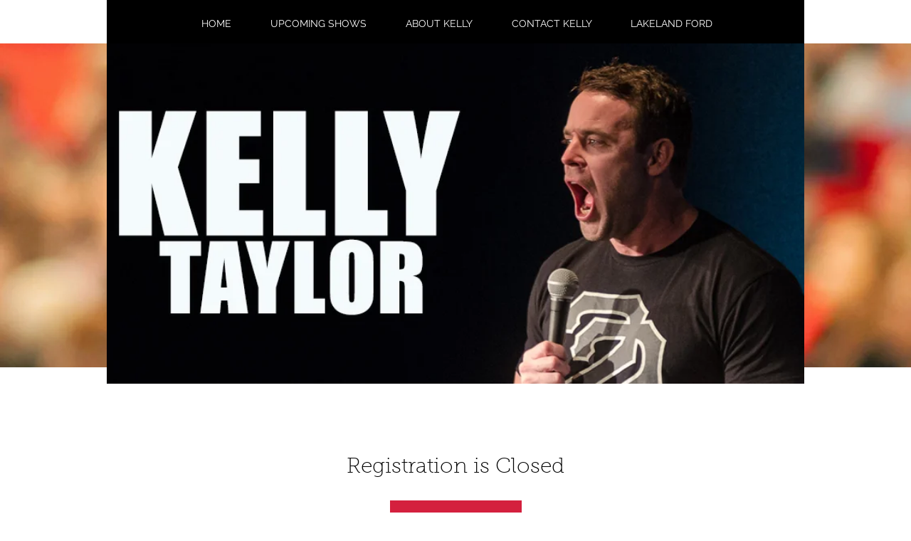

--- FILE ---
content_type: application/javascript
request_url: https://static.parastorage.com/services/events-details-page/1.745.0/client-viewer/form.chunk.min.js
body_size: 18214
content:
(("undefined"!=typeof self?self:this).webpackJsonp__wix_events_details_page=("undefined"!=typeof self?self:this).webpackJsonp__wix_events_details_page||[]).push([[325],{14824(e,t,a){"use strict"},22507(e,t,a){"use strict";a.r(t),a.d(t,{default:()=>Ps});var r=a(34942),n=a(60751),s=a.n(n),o=a(64626),l=a(36784),i=a(33037),c=a(55530),d=a.n(c),m=a(16969),u=a(21772),p=a(26852),E=a(49849),h=a(36185),v=a(44851),g=a(64641),b=a(55126),f=a(12844),k=a(62028),y=a(59905),N=a(59374),C=a(13484),I=a(50709);const S="f9gGDD",x="INJsju",T="RHIlZC",A="Nlxjbr",V="MQDU9H",G="awuQT7",_="pnvDoo",D="ko3kq7",L="Xukr6u",O="nEZXib",R="THy5Ga",P="KWHMDA",w="xxhxHM";var B="sPul_uO",F="s__1nsC0B",M="sqG4FAA";const $=e=>{let{stepKey:t,title:a,index:r,editing:o,completed:l,indexVisible:i,dividerVisible:c,renderStep:u,onEdit:p,t:E,scrollToElement:$}=e;const H=(0,k.t)(),U=(0,m.GV)(I.$N),j=(0,m.GV)(y.JK),q=!o&&!l,W=l&&!o,Y=()=>p(t),K=(0,n.useRef)(null),Z=H.get(N.A.formTitleTag);return(0,n.useEffect)(()=>{o&&t!==C.$V.BuyerDetails&&setTimeout(()=>{$(t)},15)},[o,t]),(0,n.useEffect)(()=>{!o||l||U||setTimeout(()=>{(0,v.pW)({selector:`${(0,v.e)(g.mUi(t))} ${(0,v.e)(g.zxq)}`})},10)},[o,l,U]),s().createElement("div",{ref:K,"data-hook":g.mUi(t),id:t,className:d()(S,{[w]:o,[O]:q})},c&&s().createElement("div",{className:d()(T,h.A.formTitleColor)}),s().createElement("div",{className:x},s().createElement("div",{className:d()(A,V,h.A.formTitleFont,h.A.formTitleColor)},s().createElement(f.E,{"data-hook":g.zxq,className:d()(P,A,B,q?M:F),tagName:Z},(i||W)&&s().createElement("span",{className:G},W?s().createElement(b.A,{size:"1.5em",className:_}):`${r}.`),s().createElement("span",{className:"de"===j?R:void 0},a)),W&&s().createElement("div",{"data-hook":g.TD,className:d()(D,L),onClick:Y,onKeyDown:(0,v.s4)(Y),tabIndex:0},E("mobile.checkout.edit"))),!q&&u(o)))},H=e=>{let{steps:t,currentStep:a,t:r,scrollToElement:n}=e;return s().createElement("div",null,t.map((e,o)=>{let{key:l,title:i,completed:c,renderStep:d,onEdit:m}=e;return s().createElement($,{key:l,stepKey:l,title:i,index:o+1,editing:a===l,completed:c,indexVisible:t.length>1,dividerVisible:!!o,renderStep:d,onEdit:m,t:r,scrollToElement:n})}))},U="dlJv4l",j="KqZBr1",q="WeySpY",W=e=>{let{Left:t,Right:a}=e;return s().createElement("div",{className:U},s().createElement("div",{className:j},t),s().createElement("div",{className:q},a))};var Y=a(10148),K=a(56050),Z=a(39916),X=a(53837),z=a(62790),J=a(71869),Q=a(77339),ee=a(58636),te=a(1226),ae=a(48169),re=a(28885),ne=a(57565),se=a(9356),oe=a(33196),le={root:"sSlu__m",container:"sx4Dro5",mobile:"sGHaeEI",applied:"sLpa_7N",applying:"sKvKEHG",giftCard:"ssEiY3X",textButton:"s__2zTOLb",giftCardInput:"sE5wr1t",applyGiftCardButton:"sR8LZU5",loader:"sR4bNa7",desktopFont:"sHJQ7vK",gift:"siMO0_P"};let ie=function(e){return e.INITIAL="INITIAL",e.EDIT="EDIT",e.APPLIED="APPLIED",e}({});const ce=e=>{let{currentStep:t,mobile:a=!1}=e;const{t:r}=(0,i.B)(),{editStep:o,applyGiftCard:c,removeGiftCard:p}=(0,m.w0)(),[h,v]=(0,n.useState)(ie.INITIAL),[b,k]=(0,n.useState)(""),y=(0,n.useRef)(null),N=(0,l._s)((0,m.GV)(u.Zc)),I=(0,m.GV)(E.uJ),S=(0,m.GV)(oe.tl),x=(0,m.GV)(oe.Wd),T=(0,m.GV)(oe.cf),A=(0,m.GV)(oe.Gh),V=(0,m.GV)(oe.j4),G=t===C.$V.Payment,_=T?J.N.IN_PROGRESS:A?J.N.SUCCESS:J.N.IDLE,D=V?V===X.Y.EVENTS_GIFT_CARD_NOT_FOUND?r("summary.giftCardError.notFound"):V===X.Y.EVENTS_GIFT_CARD_INSUFFICIENT_FUNDS?r("summary.giftCardError.insufficientFunds"):V===X.Y.EVENTS_GIFT_CARD_DISABLED?r("summary.giftCardError.disabled"):V===X.Y.EVENTS_GIFT_CARD_EXPIRED?r("summary.giftCardError.expired"):r("summary.giftCardError.unknown"):null;(0,n.useEffect)(()=>{A&&!T&&setTimeout(()=>{v(ie.APPLIED)},1e3)},[A,T]),(0,n.useEffect)(()=>{h===ie.APPLIED&&y.current&&y.current.focus()},[h]),(0,n.useEffect)(()=>{x&&!A&&(v(ie.INITIAL),k(""))},[x]);return s().createElement("div",{className:d()(le.container,{[le.mobile]:a})},h===ie.INITIAL&&s().createElement(ee.Q,{className:d()(le.textButton,{[le.desktopFont]:!a}),onClick:()=>v(ie.EDIT),prefixIcon:s().createElement(z.A,null),"data-hook":g.zod,priority:te.I.link,hoverStyle:ae.fO.underline},r("giftCardCodeInput_addGiftCardCodeCta")),h===ie.EDIT&&s().createElement("div",{"aria-live":"polite",className:le.applying},s().createElement(re.A,{label:r("giftCardCodeInput_label"),placeholder:r("giftCardCodeInput_placeholder"),withClearButton:!0,error:!!V,errorMessage:D,onChange:e=>k(e.target.value),readOnly:T||A,value:b,newErrorMessage:!0,errorAppearance:"BackgroundAndBorder",onClear:()=>{T||A||(k(""),p())},className:le.giftCardInput,"aria-label":r("a11y.giftCardCodeInputField"),maxLength:20,"data-hook":g.rbP,clearButtonAriaLabel:r("a11y.clearGiftCardCodeButton"),color:"red"}),s().createElement(ne.$,{"aria-label":T||A?r("a11y.giftCardApplying"):void 0,state:_,idleContent:r("giftCardCodeInput_applyButton"),inProgressContent:s().createElement(se.S,{className:le.loader}),onClick:()=>{T||A||(G&&o({step:C.$V.BuyerDetails,validPaymentAdded:!1}),c(N,I,b.trim()))},priority:Q.dk.basicSecondary,className:le.applyGiftCardButton,"data-hook":g.dRm,upgrade:!0,fullWidth:!0})),h===ie.APPLIED&&(null==S?void 0:S[0])&&s().createElement("div",{className:le.applied,"data-hook":g.Uz0},s().createElement("div",{className:le.giftCard},s().createElement("div",{ref:y,tabIndex:0,"aria-label":r("a11y.giftCardApplied"),role:"img",className:le.gift},s().createElement(z.A,null)),s().createElement(f.E,{className:d()(le.giftCardCode,{[le.desktopFont]:!a})},S[0].obfuscatedCode)),s().createElement(ee.Q,{onClick:()=>{G&&o({step:C.$V.BuyerDetails,validPaymentAdded:!1}),p(),v(ie.EDIT),k("")},className:d()(le.textButton,{[le.desktopFont]:!a}),"data-hook":g._sQ,"aria-label":r("a11y.clearGiftCardCodeButton"),priority:te.I.link,hoverStyle:ae.fO.underline},r("giftCardCodeInput_removeButton"))))};var de=a(30815),me=a(84770),ue="sMeYwYF",pe="spVaoTJ",Ee="seEtEBQ",he="sU426R1",ve="skVa5oB",ge="sLjWmiU",be="s_gmrnV",fe="s__2mqk_F",ke="s__201s_7",ye="sg2XVpi",Ne="sFD1eUc",Ce="sAZ9gBy";let Ie=function(e){return e.INITIAL="INITIAL",e.EDIT="EDIT",e.APPLIED="APPLIED",e}({});const Se=e=>{let{mobile:t,currentStep:a}=e;const{applyCoupon:r,removeCoupon:o,editStep:c}=(0,m.w0)(),{t:p}=(0,i.B)(),[h,v]=(0,n.useState)(Ie.INITIAL),[b,k]=(0,n.useState)(""),y=(0,n.useRef)(null),N=(0,l._s)((0,m.GV)(u.Zc)),I=(0,m.GV)(E.uJ),S=(0,m.GV)(oe.cf),x=(0,m.GV)(oe.Wd),T=(0,m.GV)(oe.mi),A=(0,m.GV)(oe.Z4),V=(0,m.GV)(oe.iE),G=a===C.$V.Payment,_=x?J.N.IN_PROGRESS:T?J.N.SUCCESS:J.N.IDLE,D=A?de.af.ERROR_COUPON_DOES_NOT_EXIST?p("summary.error.couponDoesNotExist"):de.af.ERROR_COUPON_HAS_EXPIRED?p("summary.error.promotionEnded"):de.af.ERROR_COUPON_IS_NOT_ACTIVE_YET?p("summary.error.couponNotActiveYet"):de.af.ERROR_COUPON_USAGE_EXCEEDED?p("summary.error.couponUsageExceeded"):de.af.CUSTOM_ERROR_TOO_BUSY?p("summary.error.serverBusy"):p("summary.error.unknown"):null;(0,n.useEffect)(()=>{V!==b&&k(V)},[V]),(0,n.useEffect)(()=>{T&&!x&&setTimeout(()=>{v(Ie.APPLIED)},1e3)},[T,x]),(0,n.useEffect)(()=>{h===Ie.APPLIED&&y.current&&y.current.focus()},[h]),(0,n.useEffect)(()=>{S&&!T&&(v(Ie.INITIAL),k(""))},[S]);return s().createElement("div",{className:d()(ue,{[pe]:t})},h===Ie.INITIAL&&s().createElement(ee.Q,{className:d()(ge,{[Ne]:!t}),"data-hook":g.cJm,prefixIcon:s().createElement(me.A,null),priority:te.I.link,hoverStyle:ae.fO.underline,onClick:()=>v(Ie.EDIT)},p("couponInput_addCouponCta")),h===Ie.EDIT&&s().createElement("div",{"aria-live":"polite",className:he},s().createElement(re.A,{withClearButton:!0,newErrorMessage:!0,"data-hook":g.w64,label:p("couponInput_label"),placeholder:p("couponInput_placeholder"),error:!!A,errorMessage:D,readOnly:x||T,value:b,errorAppearance:"BackgroundAndBorder",className:be,"aria-label":p("a11y.couponCodeInputField"),maxLength:20,clearButtonAriaLabel:p("a11y.clearCouponCodeButton"),color:"red",onChange:e=>k(e.target.value),onClear:()=>{x||T||(k(""),o())}}),s().createElement(ne.$,{upgrade:!0,fullWidth:!0,className:fe,"data-hook":g.u$K,"aria-label":x||T?p("a11y.couponCodeApplying"):void 0,state:_,idleContent:p("couponInput_applyButton"),inProgressContent:s().createElement(se.S,{className:ke}),priority:Q.dk.secondary,onClick:()=>{x||T||(G&&c({step:C.$V.BuyerDetails,validPaymentAdded:!1}),r(N,I,b))}})),h===Ie.APPLIED&&s().createElement("div",{className:Ee,"data-hook":g.dax},s().createElement("div",{className:ve},s().createElement("div",{className:Ce,ref:y,tabIndex:0,"aria-label":p("a11y.couponCodeApplied"),role:"img"},s().createElement(me.A,null)),s().createElement(f.E,{className:d()(ye,{[Ne]:!t})},b)),s().createElement(ee.Q,{className:d()(ge,{[Ne]:!t}),"data-hook":g.dLT,"aria-label":p("a11y.clearCouponCodeButton"),priority:te.I.link,hoverStyle:ae.fO.underline,onClick:()=>{G&&c({step:C.$V.BuyerDetails,validPaymentAdded:!1}),o(),v(Ie.EDIT),k("")}},p("couponInput_removeButton"))))};var xe=a(64206),Te=a(82398);const Ae=["email"],Ve=["name","email"],Ge="RegistrationForm",_e="no-membership";a(14824);var De="sXORObx",Le="sAZ5zRw",Oe="s__9_ekuj scjxMak";const Re=e=>{let{mobile:t,currentStep:a}=e;const{t:r}=(0,i.B)(),{applyPlan:n,editStep:o}=(0,m.w0)(),c=(0,m.GV)(Z.gv),p=(0,m.GV)(Z.t$),h=(0,l._s)((0,m.GV)(u.Zc)),v=(0,m.GV)(E.uJ),b=a===C.$V.Payment,f=[{id:void 0,name:r("membership_not_selected"),status:void 0,visible:!0,purchased:!0,discount:void 0,remainingCredits:void 0,planOrderId:_e,benefitId:void 0,plan:{}},...c].map(e=>({id:e.planOrderId,value:e.name,subtitle:e.planOrderId===_e?void 0:(0,Z.iO)(e,r,!0),isSelectable:(0,Z.C0)(e)||e.planOrderId===_e,disabled:!(0,Z.C0)(e),textOverflow:xe.wd.wrap}));return s().createElement("div",{className:d()(De,{[Le]:t})},s().createElement(Te.m,{upgrade:!0,mobileNativeSelect:!0,newErrorMessage:!0,className:Oe,"data-hook":g.$OM,label:"Choose membership",options:f,initialSelectedId:(null==p?void 0:p.planOrderId)??_e,errorAppearance:"BackgroundAndBorder",onChange:e=>{return t=e.id,b&&o({step:C.$V.BuyerDetails,validPaymentAdded:!1}),void n({eventId:h,reservationId:v,planOrderId:t});var t}}))},Pe="aml0s2",we="dlcPQ1",Be="ni4xLV";var Fe="stBu1iL",Me="sRS6KmI";var $e=a(69435),He=a(77720),Ue=a(24023),je="sMaWWj_",qe="smMkJfy";const We=e=>{let{label:t,value:a,dataHook:r,size:n="regular"}=e;return a?s().createElement("div",{className:d()(je,{[qe]:"regular"===n}),"data-hook":r},s().createElement(f.E,null,t),s().createElement(f.E,null,a)):null},Ye="KcNVUs",Ke="oj2SsR",Ze=e=>{let{ticket:t,ticketDetails:a}=e;const{t:r}=(0,i.B)(),{getFormattedMoney:n}=(0,He.J)(),{sectionTitle:o,elementTitle:l,area:c,table:d,seatLabel:m}=(0,Ue.Ej)(a),u=n({amount:a.priceOverride??t.price.amount,currency:t.price.currency});return s().createElement("div",{className:Ye},s().createElement(We,{label:(0,Ue.Iw)(t,a),value:u}),s().createElement("div",{className:Ke},s().createElement(We,{label:r("seatings_sector"),value:o,size:"small"}),c?s().createElement(We,{label:r("seatings_area"),value:l,size:"small"}):s().createElement(s().Fragment,null,s().createElement(We,{label:r(d?"seatings_table":"seatings_row"),value:l,size:"small"}),s().createElement(We,{label:r("seatings_seat"),value:m,size:"small"}))))};var Xe="s__6sEdgh",ze="sQu7yXm";const Je=e=>{let{ticket:t,ticketDetails:a,quantity:r}=e;const{t:n}=(0,i.B)(),{getFormattedMoney:o}=(0,He.J)(),l=(null==a?void 0:a.capacity)??r,{labeledPrice:c,total:d}=(0,Ue.C0)(t,n,o,l,a);return s().createElement("div",{"data-hook":g.XDT,className:ze,role:"group","aria-label":(()=>{const e=`${n("ticketsThankYou.ticketName")}: ${t.name}`,a=n("mobile.thanks.quantity",{quantity:l});return`${e}, ${c}, ${a}`})()},s().createElement(We,{label:(0,Ue.Iw)(t,a),value:d}),s().createElement(f.E,{className:Xe,"data-hook":g.hDC},n("mobile.thanks.quantity",{quantity:l})))},Qe="iRyUWW";var et=a(49589),tt="sp2a19q",at="sl4OzS2";const rt=()=>{const{t:e}=(0,i.B)(),{getFormattedMoney:t}=(0,He.J)(),a=(0,m.GV)(Ue.Y4),r=(0,m.GV)(oe.tl),{subtotal:n,tax:o,addedFee:l,discount:c,paidPlanDiscount:d,total:u,buyerTotal:p,giftCards:E}=(0,et.ZU)(a,t,r);return n||u?s().createElement("div",{"data-hook":g._4w},n&&s().createElement("div",{className:at},s().createElement(We,{label:e("ticketsPicker.subtotal"),value:n,dataHook:g.FSb}),s().createElement(We,{label:e("ticketsThankYou.paidPlan",{discount:(0,et.OC)(a)}),value:d,dataHook:g.$7k}),s().createElement(We,{label:e("ticketsThankYou.coupon"),value:c,dataHook:g.Qxx}),s().createElement(We,{label:(0,et.WV)(a),value:o,dataHook:g.wSf}),s().createElement(We,{label:e("checkout_serviceFee"),value:l,dataHook:g.Kc4}),null==E?void 0:E.map((t,a)=>s().createElement(We,{key:a,dataHook:g.qp_(a),label:e("checkout_giftCard"),value:`-${t.amount}`}))),s().createElement("div",{className:tt,"data-hook":g.b27},s().createElement(f.E,null,e("mobile.ticketsPicker.total")),s().createElement(f.E,null,p))):null},nt=()=>{const e=(0,m.GV)($e.SG),t=e.some(e=>{let{ticketDetails:t}=e;return t.some(e=>null==e?void 0:e.seatId)});return s().createElement("div",{className:Qe,"data-hook":g.Ph5},e.map(e=>{let{ticket:a,ticketDetails:r,quantity:n}=e;return r.length>0?r.map(e=>t?Array.from({length:e.capacity??1}).map((t,r)=>s().createElement(Ze,{key:`${e.seatId}-${r}`,ticket:a,ticketDetails:e})):s().createElement(Je,{key:e.pricingOptionId??a.id,ticket:a,ticketDetails:e,quantity:n})):s().createElement(Je,{key:a.id,ticket:a,quantity:n})}),s().createElement(rt,null))},st=e=>{let{currentStep:t}=e;const a=(0,k.t)(),r=(0,m.GV)(u.Zc),n=(0,m.GV)(K.e).fullDate,o=(0,m.GV)(Y.vV),i=(0,m.GV)(Z.w8),c=(0,m.GV)(Y.PG),p=(0,l.PZ)(r),E=(0,l.Wh)(r),h=(0,l.Kq)(r),v=a.get(N.A.formSummaryTitleTag);return s().createElement("div",{className:Pe,id:"event-summary"},s().createElement("div",{className:d()(we,{[Be]:!h})},s().createElement(f.E,{tagName:v,className:Me,"data-hook":"event-title"},p),s().createElement("div",{className:Fe},s().createElement(f.E,{"data-hook":"event-time"},n),s().createElement(f.E,{"data-hook":"event-location"},E))),h&&s().createElement(s().Fragment,null,o&&s().createElement(Se,{currentStep:t}),c&&s().createElement(ce,{currentStep:t}),i&&s().createElement(Re,{currentStep:t}),s().createElement(nt,null)))};var ot,lt=a(28835),it=a(87503),ct=a(12954),dt=a(13385),mt=a(21397),ut=a(6942),pt=a(17186),Et=a(81414),ht=a.n(Et),vt=a(89929),gt=a.n(vt),bt=a(44515),ft=a(62338),kt=a(76915),yt=a(27971);!function(e){e[e.INPUT=0]="INPUT",e[e.TEXTAREA=1]="TEXTAREA",e[e.DROPDOWN=2]="DROPDOWN",e[e.RADIO=3]="RADIO",e[e.CHECKBOX=4]="CHECKBOX",e[e.NAME=5]="NAME",e[e.GUEST_CONTROL=6]="GUEST_CONTROL",e[e.ADDRESS_SHORT=7]="ADDRESS_SHORT",e[e.ADDRESS_FULL=8]="ADDRESS_FULL",e[e.DATE=9]="DATE"}(ot||(ot={}));var Nt=a(78343),Ct=a(6094);const It=e=>{const{id:t,label:a,type:r}=e,{name:n,additionalLabels:s,options:o,maxLength:l}=e.inputs[0];return{mandatory:Tt(e),label:a,options:o,additionalLabels:s,maxLength:l,id:t,name:n,multiLine:r===Nt.C.TEXTAREA||r===ot.TEXTAREA}},St=e=>e.type,xt=e=>St(e)===ot.ADDRESS_SHORT||St(e)===Nt.C.ADDRESS_SHORT,Tt=e=>(e=>St(e)===ot.GUEST_CONTROL||St(e)===Nt.C.GUEST_CONTROL)(e)?!!e.inputs.find(e=>e.name===Ct.Q.GUEST_NAMES&&e.mandatory):e.system||e.inputs.every(e=>e.mandatory);var At=a(16252),Vt=a.n(At),Gt=a(23056);const _t="SYsMRC",Dt="uhajMr",Lt="KUOpOD",Ot="KmlP5D",Rt="oPHsTz",Pt="MYoo1P",wt="qlQpGN",Bt="y9HqX5",Ft=e=>{let{dataHook:t,className:a,error:r}=e;const o=(0,n.useRef)(null);return(0,n.useEffect)(()=>{r&&o.current&&setTimeout(()=>{o.current.focus()},0)},[r]),r?s().createElement("div",{ref:o,"data-hook":t,className:d()(wt,a),role:"alert","aria-live":"assertive",tabIndex:-1},s().createElement(Gt.A,{className:Bt,"aria-hidden":!0}),r):null},Mt=e=>{let{classes:t,dataHook:a,required:r,htmlFor:n,caption:o,tabIndex:l=-1,id:i}=e;return s().createElement("label",{id:i,className:d()(Dt,t),"data-hook":a,tabIndex:l,htmlFor:n},r&&s().createElement("span",{"aria-hidden":"true"},"*"),o)},$t="Hr6ZLA",Ht="R59D8t";class Ut extends s().Component{constructor(){super(...arguments),gt()(this,"captionsOrderMap",{street:1,city:2,state:3,country:4,postal:5}),gt()(this,"state",{touched:[]}),gt()(this,"getCurrentValue",()=>{const e=this.props.control.type===ot.ADDRESS_FULL?["","","","",""]:[];return this.props.input.value||e})}onChange(e,t){const a=Vt().clone(this.getCurrentValue());a[t]=e,this.props.input.onChange(a)}setTouched(e){const{touched:t}=this.state;t[e]||(t[e]=!0,this.setState({touched:t}))}isTouched(e){return this.state.touched[e]||this.props.meta.touched}isInvalid(e){var t;return this.isTouched(e)&&(null==(t=this.props.meta.error)?void 0:t[e])}renderField(e,t){void 0===t&&(t=0);const{meta:{error:a},control:r,t:n}=this.props,{mandatory:o,name:l,maxLength:i}=It(r),c=this.getCurrentValue(),m=`${l}-${t}`,u="string"==typeof c?c:c[t]||"",p=this.isInvalid(t);return s().createElement("div",{"data-hook":p?g.yiR:"",className:Ht,key:t},s().createElement(Mt,{classes:Lt,dataHook:g.PvY,required:o,htmlFor:m,caption:e}),s().createElement("input",{className:d()(h.A.formInputBorderColor,Rt,{[h.A.formInputError]:p}),"data-hook":g.N$5,type:"text",id:m,value:u,maxLength:i,required:o,onBlur:()=>this.setTouched(t),onChange:e=>this.onChange(e.target.value,t)}),s().createElement(Ft,{dataHook:g.RC2,error:p&&n(a[t])}))}renderShortAddress(){const{label:e}=It(this.props.control);return s().createElement("div",{className:$t},this.renderField(e))}renderFullAddress(){const{additionalLabels:e}=It(this.props.control);return s().createElement("div",{className:$t},this.getSortedCaptions(e).map((t,a)=>this.renderField(e[t],a)))}render(){return xt(this.props.control)?this.renderShortAddress():this.renderFullAddress()}getSortedCaptions(e){return Object.keys(e).sort((e,t)=>this.captionsOrderMap[e]-this.captionsOrderMap[t])}}const jt="g2hyoo",qt="fABmKm",Wt="q8FPq6",Yt="KGZ6s5";class Kt extends s().Component{constructor(){super(...arguments),gt()(this,"onChange",()=>this.props.onChange(this.props.value))}render(){const{value:e,checked:t,label:a}=this.props;return s().createElement("div",{tabIndex:0,role:"checkbox","aria-checked":t,onClick:this.onChange,onKeyDown:(0,v.IK)(this.onChange),"data-hook":this.props.dataHook},s().createElement("input",{className:jt,"data-hook":g.x3h,type:"checkbox",value:e,checked:t,onChange:this.onChange}),s().createElement("label",{className:qt},s().createElement("span",{className:d()(h.A.formBorderColor,Wt),"data-hook":g.opn}),s().createElement("div",{className:d()(Yt,h.A.formLabelsFont,h.A.formLabelsColor),"data-hook":g.flV},a||e)))}}const Zt="tIlNaK";class Xt extends s().Component{constructor(){super(...arguments),gt()(this,"toggleData",e=>{const t=this.getValues(),a=t.indexOf(e),r=a<0?[...t,e]:[...t.slice(0,a),...t.slice(a+1)];this.props.input.onChange(r)}),gt()(this,"getValues",()=>this.props.input.value||[]),gt()(this,"isSelected",e=>this.getValues().includes(e)),gt()(this,"renderOption",(e,t)=>s().createElement("div",{className:Zt,key:t},s().createElement(Kt,{value:e,checked:this.isSelected(e),onChange:this.toggleData})))}render(){const{meta:{dirty:e,touched:t,error:a},control:r,t:n}=this.props,{mandatory:o,label:l,options:i}=It(r);return s().createElement("div",{"data-hook":(e||t)&&a?g.yiR:"",className:_t},s().createElement(Mt,{classes:Lt,dataHook:"checkbox-caption",required:o,caption:l,tabIndex:0}),s().createElement("div",null,i.map(this.renderOption)),s().createElement(Ft,{dataHook:"checkbox-error",error:(e||t)&&a&&n(a)}))}}var zt="sX51UMS",Jt="sYReS15",Qt="sWFk7T4";const ea=(0,a(80948).Ay)({resolved:{},chunkName:()=>"date-picker",isReady(e){const t=this.resolve(e);return!0===this.resolved[t]&&!!a.m[t]},importAsync:async()=>Promise.all([a.e(6439),a.e(8258)]).then(a.bind(a,59257)),requireAsync(e){const t=this.resolve(e);return this.resolved[t]=!1,this.importAsync(e).then(e=>(this.resolved[t]=!0,e))},requireSync(e){const t=this.resolve(e);return a(t)},resolve:()=>59257},{resolveComponent:e=>e.DatePickerInput}),ta=e=>{var t;let{input:{value:a,onChange:o},meta:{error:l,touched:c},control:u}=e;const[p,E]=(0,n.useState)(!1),h=(0,m.GV)(y.JK),{isMobile:v}=(0,r.v)(),{t:b}=(0,i.B)(),f=(p||c)&&l,{mandatory:k,label:N}=It(u);return s().createElement("div",{"data-hook":f?g.yiR:"",className:d()(_t,Jt)},s().createElement(Mt,{classes:Lt,dataHook:g.HRR,required:k,caption:N}),s().createElement(ea,{"data-hook":g.p70,className:d()(zt,Pt,{[Qt]:v}),inputWidth:"100%",value:a?new Date(a+"T00:00:00"):void 0,placeholderText:b("viewer_selectDate"),showMonthDropdown:!0,showYearDropdown:!0,onChange:e=>{o(e?`${e.getFullYear()}-${(e.getMonth()+1).toString().padStart(2,"0")}-${e.getDate().toString().padStart(2,"0")}`:null)},onClose:()=>E(!0),hasError:Boolean(f),locale:h,firstDayOfWeek:7===(null==(t=new Intl.Locale(h))||null==(t=t.weekInfo)?void 0:t.firstDay)?0:1}),s().createElement(Ft,{dataHook:g.$JB,error:f&&b(l)}))};var aa=a(41748);const ra="select-select";var na="ooYQuu5",sa="szPn4Nz scjxMak",oa=a.sts.bind(null,na);const la=e=>{let{value:t,options:a,ariaLabel:r,onChange:n,noDefaultValue:o}=e;const l=a.map((e,t)=>({id:String(t),value:e,isSelectable:!0,textOverflow:aa.wd.wrap})),i=l.find(e=>e.value===t);return s().createElement(Te.m,{"data-hook":ra,options:l,onChange:e=>n(e.value),className:oa(sa),upgrade:!0,"aria-label":null!=i&&i.value?`${r}, ${i.value}`:r,initialSelectedId:(()=>{if(!o)return i?i.id:l.length?l[0].id:void 0})(),mobileNativeSelect:!0,errorAppearance:"BackgroundAndBorder",newErrorMessage:!0})},ia="Yj15rC",ca="JollmI",da="ses1cG",ma="SAhBJG",ua="yussSa";class pa extends s().Component{constructor(){super(...arguments),gt()(this,"state",{touched:[]}),gt()(this,"toggleGuestSelected",()=>this.changeGuestsCount(this.getGuestCount()>0?0:1)),gt()(this,"getGuestCount",()=>this.props.input.value.additionalGuests||0),gt()(this,"getGuestNames",()=>this.props.input.value.guestNames||[])}componentDidMount(){this.props.input.value||this.onChange(this.getGuestCount(),this.getGuestNames())}changeGuestsCount(e){let t=this.getGuestNames();t.length>e&&(t=t.slice(0,e)),this.onChange(e,t)}changeGuestName(e,t,a){const r=[...this.getGuestNames()];r[e]||(r[e]={}),r[e]={...r[e],[t]:a},this.onChange(this.getGuestCount(),r)}onChange(e,t){const{input:a,control:r}=this.props,{name:n}=It(r);a.onChange({[n]:e,guestNames:Vt().cloneDeep(t)})}setTouched(e,t){const{touched:a}=this.state;a[e]=a[e]||{},a[e][t]||(a[e][t]=!0,this.setState({touched:a}))}isTouched(e,t){var a;const{touched:r}=this.state;return(null==(a=r[e])?void 0:a[t])||this.props.meta.touched}isError(e,t){var a;const{error:r}=this.props.meta;return this.isTouched(e,t)&&(null==r||null==(a=r[e])?void 0:a[t])}renderGuest(e){var t,a;void 0===e&&(e=0);const{meta:{error:r},control:n,t:o}=this.props,{firstName:l,lastName:i}=(e=>e.inputs[1]?.additionalLabels??{})(n),c=(e=>e.inputs[1]?.maxLength??50)(n),m=this.getGuestNames(),u=this.isError(e,"firstName"),p=this.isError(e,"lastName");return s().createElement("div",{"data-hook":u||p?g.yiR:"",className:ma,key:e},s().createElement("div",{className:ua},s().createElement(Mt,{dataHook:"guests-control-caption",required:!0,htmlFor:`guestFirstName${e}`,caption:l}),s().createElement("input",{className:d()(h.A.formInputBorderColor,Rt,{[h.A.formInputError]:u}),"data-hook":"guests-control-input",type:"text",id:`guestFirstName${e}`,value:null==(t=m[e])?void 0:t.firstName,maxLength:c,required:!0,onBlur:()=>this.setTouched(e,"firstName"),onChange:t=>this.changeGuestName(e,"firstName",t.target.value)}),s().createElement(Ft,{dataHook:"input-error",error:u&&o(r[e].firstName)})),s().createElement("div",{className:ua},s().createElement(Mt,{dataHook:"guests-control-caption",required:!0,htmlFor:`guestLastName${e}`,caption:i}),s().createElement("input",{className:d()(h.A.formInputBorderColor,Rt,{[h.A.formInputError]:p}),"data-hook":"guests-control-input",type:"text",id:`guestLastName${e}`,value:null==(a=m[e])?void 0:a.lastName,maxLength:c,required:!0,onBlur:()=>this.setTouched(e,"lastName"),onChange:t=>this.changeGuestName(e,"lastName",t.target.value)}),s().createElement(Ft,{dataHook:"input-error",error:p&&o(r[e].lastName)})))}renderSingleGuest(){const{label:e,mandatory:t}=It(this.props.control),a=this.getGuestCount();return s().createElement("div",{"data-hook":g.lRI},s().createElement(Kt,{value:e,checked:!!a,onChange:this.toggleGuestSelected}),s().createElement("div",{className:da},t&&a?this.renderGuest():null))}renderMultipleGuests(){const{label:e,mandatory:t,options:a}=It(this.props.control),r=this.getGuestCount();return s().createElement("div",{"data-hook":g.lRI},s().createElement(Mt,{classes:ia,dataHook:g.zKw,required:!1,caption:e}),s().createElement("div",{className:ca},s().createElement(la,{options:a,value:String(r),ariaLabel:e,onChange:e=>this.changeGuestsCount(Number(e))})),s().createElement("div",{className:da},t&&r?Vt().range(r).map(e=>this.renderGuest(e)):null))}render(){return e=this.props.control,2===It(e).options.length?this.renderSingleGuest():this.renderMultipleGuests();var e}}const Ea="GFLmf_",ha="PsYLjb",va="IH6GQ7",ga="IoTl7R",ba="Ya0rXi",fa="dJPvkh";class ka extends s().Component{constructor(){super(...arguments),gt()(this,"onChange",()=>{this.props.onChange(this.props.value)})}render(){const{name:e,value:t,checked:a,dataHook:r="radio-label"}=this.props,n=`${e}-${t}`;return s().createElement("div",{role:"radio","aria-checked":a,onClick:this.onChange},s().createElement("input",{className:va,"data-hook":"radio-input",name:e,type:"radio",id:n,value:t,checked:a,onChange:this.onChange}),s().createElement("label",{className:ga,htmlFor:n},s().createElement("span",{className:d()(h.A.formBorderColor,ba)}),s().createElement("div",{className:d()(fa,h.A.formLabelsFont,h.A.formLabelsColor),"data-hook":r},t)))}}const ya="rRjeSX",Na="V0XxSQ",Ca={[ot.NAME]:e=>{let{firstName:t,lastName:a,control:r,disabled:n,t:o}=e;return s().createElement("div",{className:d()(_t,Ea)},(()=>{const{maxLength:e,label:a}=(e=>{const{id:t}=e,{name:a,maxLength:r,label:n}=e.inputs[0];return{id:t,name:a,label:n,mandatory:Tt(e),maxLength:r,multiLine:!1}})(r),{input:{value:l,onChange:i,onBlur:c},meta:{touched:m,error:u}}=t;return s().createElement("div",{"data-hook":m&&u?g.yiR:"",className:ha},s().createElement(Mt,{required:!0,classes:d()({[Ot]:n}),dataHook:g._SL,htmlFor:"firstName",caption:a}),s().createElement("input",{required:!0,className:d()(h.A.formInputBorderColor,Rt,{[h.A.formInputError]:m&&u}),"data-hook":g.yde,type:"text",id:"firstName",value:l,maxLength:e,disabled:n,onBlur:c,onChange:i}),s().createElement(Ft,{dataHook:g.Yl9,error:m&&u&&o(u)}))})(),(()=>{const{maxLength:e,label:t}=(e=>{const{id:t}=e,{name:a,maxLength:r,label:n}=e.inputs[1];return{id:t,name:a,label:n,mandatory:Tt(e),maxLength:r,multiLine:!1}})(r),{input:{value:l,onChange:i,onBlur:c},meta:{touched:m,error:u}}=a;return s().createElement("div",{"data-hook":m&&u?g.yiR:"",className:ha},s().createElement(Mt,{required:!0,classes:d()({[Ot]:n}),dataHook:g.gDw,htmlFor:"lastName",caption:t}),s().createElement("input",{required:!0,className:d()(h.A.formInputBorderColor,Rt,{[h.A.formInputError]:m&&u}),"data-hook":g.G7v,type:"text",id:"lastName",value:l,maxLength:e,disabled:n,onBlur:c,onChange:i}),s().createElement(Ft,{dataHook:g.OwO,error:m&&u&&o(u)}))})())},[ot.INPUT]:e=>{let{input:{onChange:t,onBlur:a,value:r},meta:{touched:n,error:o},control:l,disabled:i,t:c}=e;const{mandatory:m,maxLength:u,name:p,label:E}=It(l),v="email"===p;return s().createElement("div",{"data-hook":n&&o?g.yiR:"",className:_t},s().createElement(Mt,{classes:d()(Lt,{[Ot]:i}),dataHook:"input-caption",required:m,htmlFor:p,caption:E}),s().createElement("input",{className:d()(h.A.formInputBorderColor,Rt,{[h.A.formInputError]:n&&o}),"data-hook":"input-input",type:v?"email":"text",id:p,value:r,maxLength:u,required:m,disabled:i,onBlur:a,onChange:t}),s().createElement(Ft,{dataHook:"input-error",error:n&&o&&c(o)}))},[ot.TEXTAREA]:e=>{let{input:{onChange:t,onBlur:a,value:r},meta:{touched:n,error:o},control:l,t:i}=e;const{name:c,label:m,maxLength:u,mandatory:p}=It(l);return s().createElement("div",{"data-hook":n&&o?g.yiR:"",className:_t},s().createElement(Mt,{classes:Lt,dataHook:"textarea-caption",required:p,htmlFor:c,caption:m}),s().createElement("textarea",{className:d()(h.A.formInputBorderColor,Rt,Na,{[h.A.formInputError]:n&&o}),"data-hook":"textarea-textarea",id:c,value:r,maxLength:u,required:p,onBlur:a,onChange:t}),s().createElement(Ft,{dataHook:"textarea-error",error:n&&o&&i(o)}))},[ot.DROPDOWN]:e=>{let{input:t,control:a,meta:{dirty:r,touched:o,error:l},t:i}=e;const[c,d]=(0,n.useState)(null),{options:m,label:u,mandatory:p}=It(a),E=e=>{t.onChange(e),d(e)};return(0,n.useEffect)(()=>{!c&&t.value&&E(t.value)},[]),s().createElement("div",{className:_t},s().createElement(Mt,{classes:Lt,dataHook:"dropdown-caption",required:p,caption:u}),s().createElement(la,{options:m,value:c,ariaLabel:u,onChange:E,noDefaultValue:!0}),s().createElement(Ft,{error:(r||o)&&l&&i(l)}))},[ot.RADIO]:e=>{let{input:{value:t,onChange:a},control:r,meta:{dirty:o,touched:l,error:i},t:c}=e;const{label:d,options:m,mandatory:u}=It(r);(0,n.useEffect)(()=>{t&&a(t)},[]);return s().createElement("div",{className:_t,tabIndex:0,onKeyDown:e=>{const r=m.findIndex(e=>e===t)||0;switch(e.keyCode){case 37:case 38:return e.preventDefault(),void a(r>0?m[r-1]:m[m.length-1]);case 39:case 40:return e.preventDefault(),void(r<m.length-1?a(m[r+1]):a(m[0]));default:return}}},s().createElement(Mt,{classes:Lt,dataHook:"radio-caption",required:u,caption:d}),s().createElement("div",{role:"radiogroup"},m.map((e,n)=>{const{name:o}=It(r);return s().createElement("div",{className:ya,key:n},s().createElement(ka,{name:o,value:e,checked:t===e,onChange:a}))})),s().createElement(Ft,{error:(o||l)&&i&&c(i)}))},[ot.CHECKBOX]:Xt,[ot.GUEST_CONTROL]:pa,[ot.ADDRESS_FULL]:Ut,[ot.ADDRESS_SHORT]:Ut,[ot.DATE]:e=>s().createElement(ta,e)};const Ia=new(a(46049).Dg),Sa="formError.requiredError",xa=e=>!(e&&e.replace(/-/g,"").replace("undefined","")),Ta=(e="",t)=>"string"==typeof e&&e.trim()?void 0:t??Sa,Aa=e=>e&&e.length?void 0:Sa,Va=e=>e?Ia.isValid(e)?void 0:"formError.emailError":Sa,Ga=e=>e?_a(e):Sa,_a=e=>!e||/^[0-9()+\-\s]{0,25}$/.test(e)?void 0:"formError.phoneError",Da=e=>{const t=[];for(let a=0;a<5;a++)e&&e[a]||(t[a]=Sa);return t.length?t:void 0},La=e=>e&&e[0]?void 0:[Sa],Oa=e=>xa(e)?Sa:Ra(e),Ra=e=>xa(e)||(e=>{if(!e.match(/^\d{4}-\d{2}-\d{2}$/))return!1;const t=new Date(e),a=t.getTime();return!(!a&&0!==a)&&t.toISOString().slice(0,10)===e})(e)?void 0:"formError.dateError",Pa=e=>{const t=e?.additionalGuests??0,a=e?.guestNames??[],r=[];for(let e=0;e<t;e++)a[e]&&a[e].firstName||(r[e]=r[e]||{},r[e].firstName=Sa),a[e]&&a[e].lastName||(r[e]=r[e]||{},r[e].lastName=Sa);return r.length?r:void 0},wa={[ot.INPUT]:e=>e.name.includes("email")?Va:e.name.includes("phone")?e.inputs[0].mandatory?Ga:_a:e.inputs[0].mandatory?Ta:void 0,[ot.TEXTAREA]:e=>e.inputs[0].mandatory?Ta:void 0,[ot.DROPDOWN]:e=>e.inputs[0].mandatory?Aa:void 0,[ot.RADIO]:e=>e.inputs[0].mandatory?Aa:void 0,[ot.CHECKBOX]:e=>e.inputs[0].mandatory?Aa:void 0,[ot.ADDRESS_FULL]:e=>e.inputs[0].mandatory?e.inputs[0].additionalLabels?Da:La:void 0,[ot.ADDRESS_SHORT]:e=>e.inputs[0].mandatory?e.inputs[0].additionalLabels?Da:La:void 0,[ot.DATE]:e=>e.inputs[0].mandatory?Oa:Ra,[ot.GUEST_CONTROL]:e=>e.inputs[1].mandatory?Pa:void 0};var Ba=a(53044),Fa=a(98747),Ma=a(54869),$a=a(57913),Ha=a(4234),Ua=a(52527),ja=a(11762),qa=a(2334);const Wa=e=>e.formSubmitErrors.canRetry,Ya=e=>Number(e.formSubmitErrors.errorTime),Ka=e=>{if(e){const t=Math.floor((Number(new Date)-e)/1e3);return t>=15?0:15-t}},Za=(e,t)=>{var a;const r={[qa.xe.RSVP_CLOSED]:()=>t("formError.rsvpClosed"),[qa.xe.GUEST_LIMIT_REACHED]:()=>t("formError.guestLimitExceeded",{remainingSlots:e.formSubmitErrors.error.max_rsvp_size}),[qa.xe.WAITING_LIST_UNAVAILABLE]:()=>t("formError.waitingListUnavailable"),[qa.xe.GUEST_ALREADY_REGISTERED]:()=>t("formError.guestAlreadyRegistered"),[qa.xe.MEMBER_ALREADY_REGISTERED]:()=>t("formError.guestAlreadyRegistered"),[qa.xe.UNEXPECTED_RSVP_RESPONSE]:()=>t("formError.unexpectedRsvpResponse"),RSVPS_CLOSED:()=>t("formError.rsvpClosed"),GUEST_LIMIT_EXCEEDED:()=>t("formError.guestLimitExceeded",{remainingSlots:e.formSubmitErrors.error.data.maxRsvpSize}),RSVP_LIMIT_EXCEEDED:()=>t("formError.guestLimitExceeded"),MEMBER_EMAIL_ALREADY_REGISTERED:()=>t("formError.guestAlreadyRegistered"),INVALID_RSVP_STATUS:()=>t("formError.unexpectedRsvpResponse")};if(null!=(a=e.formSubmitErrors.error)&&a.error_key){const a=Object.keys(r).find(t=>{var a;return t===(null==(a=e.formSubmitErrors.error)?void 0:a.error_key)});return a&&r[a]?r[a]():Wa(e)?t("formError.retriableError"):t("formError.generalError")}};var Xa=a(52435),za=a(34019);const Ja=(0,n.createContext)({setExpandedFormSubmit:()=>{},resetExpandedFormSubmit:()=>{}}),Qa="mcFSJR",er="G5776v",tr="EseMxk";var ar=a(81075);const rr=e=>{let{previewTooltipText:t,dataHook:a,text:r,disabled:o,onClick:l}=e;const{t:c}=(0,i.B)(),{openHeadlessErrorModal:d}=(0,m.w0)(),[u,p]=(0,n.useState)(!1),E=(0,m.GV)(za.mZ),h=(0,m.GV)(za.li),v=(0,m.GV)(y.eT),g=(0,m.GV)(Ya),b=(0,m.GV)(Wa),f=(0,m.GV)(e=>Za(e,c)),k=Ka(g),N=!(u||k&&b);return(0,n.useEffect)(()=>{v&&f&&!b&&d(f)},[v,f,b]),(0,n.useEffect)(()=>{g&&b&&(p(!0),setTimeout(()=>{p(!1)},1e3*Ka(g)))},[g,b]),s().createElement(s().Fragment,null,s().createElement(ar.p,{dataHook:a,text:r,type:"submit",spinner:u||E||h,disabled:o||u,previewTooltipText:t,onClick:l}),N?s().createElement(Ft,{className:tr,error:f}):null)},nr="E7TG3w",sr="PZ4YQl",or=e=>{let{response:t,onChange:a,messages:r,waitlistOpen:n}=e;const o=e=>a(e===Fa.O.YES&&n?Fa.O.WAITING:e);return s().createElement("div",{className:nr,tabIndex:0,onKeyDown:e=>{switch(e.keyCode){case 37:case 38:case 39:case 40:return e.preventDefault(),a(t===Fa.O.NO?Fa.O.YES:Fa.O.NO);default:return}}},s().createElement("div",{className:sr},s().createElement(ka,{name:"response",dataHook:"yes-radio-button",value:r.rsvp.rsvpYesOption,checked:t!==Fa.O.NO,onChange:()=>o(Fa.O.YES)})),s().createElement("div",{className:sr},s().createElement(ka,{name:"response",dataHook:g.Rl$,value:r.rsvp.rsvpNoOption,checked:t===Fa.O.NO,onChange:()=>o(Fa.O.NO)})))},lr=(0,Ba.A)({form:Ge,destroyOnUnmount:!1,validate:e=>({firstName:Ta(e.firstName),lastName:Ta(e.lastName)}),onSubmitFail:()=>{(0,v.pW)({selector:`${(0,v.e)(g.yiR)} input`,canFocus:!0})},enableReinitialize:!0,keepDirtyOnReinitialize:!0})(e=>{let{submitSucceeded:t,hideButton:a,handleSubmit:r,hideAdditionalFields:o,disabledFields:c,isTicketForm:d,isLastTicket:p,onFormSubmit:h,form:v}=e;const{t:b}=(0,i.B)(),{resetRsvpError:f,changeResponse:k}=(0,m.w0)(),{setExpandedFormSubmit:y,resetExpandedFormSubmit:N}=(0,n.useContext)(Ja),C=(0,bt.wA)(),I=(0,m.GV)(u.Zc),S=(0,m.GV)(mt.nT),x=(0,m.GV)(E.uJ),T=(0,m.GV)(pt.mi),A=(0,m.GV)(oe.pu),V=(0,m.GV)(oe.Wd),G=(0,m.GV)(oe.re),_=(0,m.GV)(oe.cf),D=(0,m.GV)(Xa.ak),L=(0,m.GV)(e=>Za(e,e=>e)),O=(0,m.GV)(e=>(0,za.DB)(e,ja.wH.typePrefix)),R=(0,l.jL)(I),P=(0,l.c1)(I),w=A||V||G||_||O,B=!a&&!d,F=!a&&d&&!p,M=(0,l.Qe)(I)&&!x&&!D,$=(0,l.Kq)(I)?R.checkout.submitActionLabel||R.rsvp.submitActionLabel:S?b("mobile.checkout.next"):R.rsvp.submitActionLabel,H=(0,l.zE)(I),U=()=>{v&&C((0,Ma.tA)(v))};(0,n.useEffect)(()=>(y(U),N),[v]),(0,n.useEffect)(()=>{k(P?Fa.O.WAITING:Fa.O.YES),f()},[]);const j=e=>{const t={};return q().forEach(a=>{let{name:r}=a;"name"===r?(t.firstName=e.firstName,t.lastName=e.lastName):"email"===r?t.email=e.email.trim():"additionalGuests"===r?(t.additionalGuests=e.additionalGuests,t.guestNames=e.additionalGuests.guestNames.map(e=>`${e.firstName} ${e.lastName}`)):t[r]=e[r]}),t},q=()=>T!==Fa.O.YES||o?H.filter(e=>e.system):H;return s().createElement(Ua.A,{"data-hook":"form",className:er,onSubmit:r(async e=>{const t={...x?{reservation:x}:{response:T},...j(e)};return h(t)}),noValidate:!0},M&&s().createElement(or,{response:T,onChange:k,messages:R,waitlistOpen:P}),q().map(e=>s().createElement("div",{key:e.name,"data-hook":"form-field"},(e=>{const t=e.type||ot.INPUT,a=Ca[t],r={t:b,control:e,disabled:null==c?void 0:c.includes(e.name)};if(t===ot.NAME)return s().createElement($a.A,{names:["firstName","lastName"],component:a,props:r});const n=wa[t](e);return s().createElement(Ha.A,{name:e.name,component:a,props:r,validate:n?e=>n(e):void 0})})(e))),B&&s().createElement(rr,{dataHook:g.oXG,text:$,disabled:w||t&&!L,previewTooltipText:(0,l.Qx)(I)?b("draftEventPreviewTooltip"):null}),F&&s().createElement("button",{className:Qa,type:"submit","data-hook":g.qx0},b("mobile.checkout.ticket.nextTicket")))});class ir extends s().Component{constructor(){super(...arguments),gt()(this,"store",(0,ft.y$)((0,ft.HY)({form:kt.A}))),gt()(this,"onChange",e=>{var t;if(!this.props.isTicketForm)return null;const a=(0,yt.A)(this.props.form)(this.store.getState()),r=null==(t=this.props.form.match(/\d+/))?void 0:t[0],n=(e=>!Object.keys(e).some(t=>Boolean(e[t])))(a);void 0!==r&&this.props.setTicketDetails({index:Number(r),details:e,valid:n})})}shouldComponentUpdate(e){const t=["initialValues"];return!!Object.keys(e).filter(e=>!t.includes(e)).find(t=>this.props[t]!==e[t])}render(){return s().createElement(bt.Kq,{store:this.store},s().createElement(lr,ht()({},this.props,{onChange:this.onChange})))}}const cr=(e,t)=>{const a=(0,n.useRef)(!1);(0,n.useEffect)(()=>{if(a.current)return e();a.current=!0},t)};var dr=a(48788),mr=a(19894),ur=a(22943),pr="srP_nM1";const Er=e=>{let{formId:t,values:a,errors:r,overrides:n,onRegisterFormHandle:o,onChange:l,onValidate:c}=e;const d=(0,ur.bl)(),{i18n:u}=(0,i.B)(),p=(0,m.XG)();return s().createElement(dr.G,p,s().createElement("div",{className:pr},s().createElement(mr.A,{i18n:u,bi:d,formId:t,values:a,errors:r,overrides:n,onValidate:c,onChange:l,ref:o})))},hr="fa8b95f5-c94f-4dac-72be-b9230626f426",vr="8dc878eb-9fe0-4581-8203-5c1ecff5d348",gr="8ccbadb3-b052-416f-4492-8135121b8ba0",br="75db23eb-410b-4b6e-4cdf-551d3c656032",fr="53830715-00d5-44ef-488c-13dbb4d8db0d",kr="81ff6897-67ba-40d4-fbf4-9250dff89e79",yr=e=>{let{initialValues:t,member:a,ticketed:r,useBuyerDetails:n}=e,s={};return t.email&&a&&(s={email:{disabled:!0}}),n&&(s={...s,first_name:{disabled:!0},last_name:{disabled:!0},email:{disabled:!0}}),s=r?{...s,[gr]:{hidden:!0},[br]:{hidden:!0},[fr]:{hidden:!0},[kr]:{hidden:!0}}:{...s,[hr]:{hidden:!0},[vr]:{hidden:!0}},s},Nr=e=>{var t;const a=null==e||null==(t=e.checkoutForm)?void 0:t.inputValues,r={};return a&&a.forEach(e=>{let{inputName:t,value:a,values:n}=e;r[t]=a||n}),r},Cr="QsBmvl",Ir=e=>{let{onSubmit:t}=e;const{t:a}=(0,i.B)(),r=(0,m.GV)(u.Zc),o=(0,l.Kq)(r),c=(0,m.GV)(ut.NB),d=(0,m.GV)($e.e),p=(0,m.GV)(pt.So),E=(0,m.GV)(ut.IJ),h=(0,m.GV)(Ue.ok),v=(0,m.GV)(mt.nT),g=(0,l.c1)(r),b=(0,l.jL)(r),f=Sr(b,o,v,g,a),k=o?(0,l.bj)(r):(0,l.vP)(r),y=(e=>{var t;let{ticketed:a,buyerDetails:r,rsvpDetails:n,defaultFormValues:s,order:o}=e;const l=(null==o||null==(t=o.checkoutFormSubmission)?void 0:t.submissions)??r??{},i=a?l:n??{};return Object.keys(i).length?i:s})({ticketed:o,buyerDetails:d,rsvpDetails:p,defaultFormValues:E,order:h}),N=yr({initialValues:y,member:c,ticketed:o}),[C,I]=(0,n.useState)(y),[S,x]=(0,n.useState)([]),T=(0,n.useRef)(null);return cr(()=>{c&&(I(e=>({...e,...y})),x([]))},[c]),s().createElement("div",{className:Cr},s().createElement(Er,{formId:k,values:C,errors:S,overrides:N,onRegisterFormHandle:e=>T.current=e,onChange:I,onValidate:x}),s().createElement(rr,{text:f,onClick:async()=>{var e;await(null==(e=T.current)?void 0:e.validate())&&t(C)}}))},Sr=(e,t,a,r,n)=>t?e.checkout.submitActionLabel||e.rsvp.submitActionLabel:r?n("detailsPage.registrationForm.waitlist.submitButtonText"):a?n("mobile.checkout.next"):e.rsvp.submitActionLabel,xr="uTeKmi",Tr="Y5GjzR",Ar="uglrJD",Vr=e=>{let{editing:t,onSubmit:a}=e;const{experiments:r}=(0,it.W)(),n=(0,m.GV)($e.e),o=(0,m.GV)($e.Px),i=(0,m.GV)(pt.So),c=(0,m.GV)(pt._1),p=(0,m.GV)(ut.VE),E=(0,m.GV)(Ue.ok),v=(0,m.GV)(u.Zc),b=r.enabled(lt.Y.UseWixForms),f=(0,l.Kq)(v),k=f?(0,l.bj)(v):(0,l.vP)(v),y=(e=>{let{ticketed:t,order:a,buyerDetails:r,rsvpDetails:n,defaultFormValues:s}=e;const o=a?Nr(a):r??{},l=t?o:n??{};return Object.keys(l).length?l:s})({ticketed:f,buyerDetails:o,rsvpDetails:i,defaultFormValues:p,order:E}),N=y.email?Ae:[],C=f?o:i,I=f?n:c,S=f&&(0,l.w8)(v);return t?b&&k?s().createElement(Ir,{onSubmit:a}):s().createElement("div",{className:xr},s().createElement(ir,{initialValues:y,disabledFields:N,hideAdditionalFields:S,onFormSubmit:a})):s().createElement("div",{"data-hook":g.uKt,className:d()(Tr,h.A.formLabelsFont,h.A.formLabelsColor,Ar)},s().createElement("div",null,(null==C?void 0:C.firstName)||(null==I?void 0:I.first_name)," ",(null==C?void 0:C.lastName)||(null==I?void 0:I.last_name)),s().createElement("div",null,(null==C?void 0:C.email)||(null==I?void 0:I.email)))};var Gr=a(17927),_r=a(38736);const Dr="WVJ0qb",Lr="sFw4Se",Or="wVft18",Rr="x5Df2b",Pr="y5F3ka",wr="sGkUvR",Br="PzF6ir",Fr="p9msVp",Mr="JXl4MU",$r="ERMZdI",Hr="mmnpk0",Ur="ZpHycd",jr="qc9LaT",qr="lYYWm8",Wr="bAHO6i",Yr=e=>{let{policies:t}=e;const{openPolicyDetailsModal:a}=(0,m.w0)();return s().createElement(s().Fragment,null,t.map((e,r)=>{const n=t.length-1===r;return s().createElement(s().Fragment,null,s().createElement("a",{"data-hook":g.PoN,className:Hr,href:"#",onClick:t=>{t.preventDefault(),a(e)},"data-index":r,tabIndex:0},e.name,n?"":","),n?"":" ")}))},Kr=e=>{let{onChange:t,value:a,label:r,checked:n,policies:o,errorShown:l}=e;const{t:c}=(0,i.B)();return s().createElement("div",{className:Wr},s().createElement("div",{className:d()(Ur,Fr),"data-hook":g.yiR},s().createElement("div",{className:qr},s().createElement("span",{tabIndex:0,role:"checkbox","aria-checked":n,onClick:()=>t(a),onKeyDown:(0,v.IK)(t),"aria-label":`${r} ${o.map(e=>{let{name:t}=e;return t}).join(", ")}`},s().createElement("input",{className:wr,"data-hook":g.x3h,type:"checkbox",value:a,checked:n,onChange:()=>t(a)}),s().createElement("label",{className:Fr},s().createElement("span",{className:d()(h.A.formBorderColor,$r,{[Br]:n}),"data-hook":g.opn})))),s().createElement("div",null,s().createElement("span",{className:d()(h.A.formLabelsFont,h.A.formLabelsColor,jr),"data-hook":g.flV},r),s().createElement("span",{className:d()(h.A.formLabelsFont,Mr,jr)},s().createElement(Yr,{policies:o})))),l&&s().createElement(Ft,{dataHook:"checkbox-error",error:c("formError.requiredError")}))},Zr=e=>{let{editing:t,onSubmit:a}=e;const{t:r}=(0,i.B)(),{toggleAgreePolicies:o}=(0,m.w0)(),[c,p]=(0,n.useState)(!1),E=(0,m.GV)(mt.Z),b=(0,m.GV)(mt.TJ),f=(0,m.GV)(mt.RL),k=(0,m.GV)(u.Zc),y=(0,m.GV)(Ue.Y4),N=(0,l.jL)(k),I=(0,l.ee)(k),S=Number(y.grandTotal.amount)>0;(0,n.useEffect)(()=>{(0,v.pW)({selector:(0,v.e)(g.mUi(C.$V.Policies))})},[]);const x=S?r("policies_continueToPayment"):I?N.rsvp.submitActionLabel:N.checkout.submitActionLabel;return t?s().createElement("div",{className:Dr},s().createElement("div",{className:d()(h.A.formLabelsColor,h.A.formLabelsFont,Lr)},r("policies_description")),s().createElement("div",{className:d()(Or,{[Rr]:f})},s().createElement(Kr,{label:r("policies_agreement"),value:"policies",checked:E,onChange:()=>o(),policies:b,errorShown:c&&!E})),f&&s().createElement("div",{className:Pr},s().createElement(_r.x,{type:"alert"},r("policies_updatedAlert"))),s().createElement(rr,{dataHook:g.oXG,text:x,onClick:()=>{p(!0),E&&a()}})):null};var Xr=a(65089);const zr=e=>e.currentUser.loggedIn;var Jr=a(74451),Qr=a(41631),en=a(51679),tn=a(46622),an=a(84682),rn=a(85814),nn=a(60671),sn=a(85889),on=a(36095);const ln="0.00",cn="physical",dn=e=>{let{instanceId:t,msid:a,visitorId:r,siteOwnerId:o,instance:l,locale:i,expressCheckout:c}=e;const d=(0,m.GV)(e=>e.placedOrder.order.invoice),p=(0,m.GV)(e=>e.placedOrder.order.giftCardPaymentDetails),{clientStatus:E}=(0,m.GV)(e=>e.placedOrder),h=(0,m.GV)(e=>(0,u.Zc)(e).title),{paymentAmount:v,paymentBreakdown:g,orderItems:b,currency:f}=((e,t)=>{var a,r,n;const s=[...e.items.map(e=>({id:e.id,name:e.name,price:e.price.amount,category:cn,quantity:e.quantity})),{id:"WixEventFees",name:"WixEventFees",price:e.fees.filter(e=>[rn.z.FEE_ADDED,rn.z.FEE_ADDED_AT_CHECKOUT].includes(e.type)).reduce((e,t)=>e+Number(t.amount.amount),0).toFixed(2).toString(),category:cn,quantity:1}].filter(e=>Number(e.price)),o=(null==(a=e.tax)?void 0:a.type)===nn.w.INCLUDED,l=Number((null==(r=e.discount)?void 0:r.amount.amount)??ln)+(0,sn.wZ)(t);return{paymentAmount:(0,sn._U)(e.grandTotal,t).amount,currency:e.grandTotal.currency,orderItems:s,paymentBreakdown:{itemsTotal:s.reduce((e,t)=>e+Number(t.price)*t.quantity,0).toFixed(2).toString(),shipping:ln,tax:o?ln:(null==(n=e.tax)||null==(n=n.amount)?void 0:n.amount)??ln,discount:(0,on.i)(l,e.grandTotal.currency)}}})(d,p),k=(0,ur.bl)(),[y,N]=(0,n.useState)(null),[I,S]=(0,n.useState)(!1),[x,T]=(0,n.useState)(null);return(0,n.useEffect)(()=>{T(new Promise(e=>{N(()=>e)}))},[]),(0,n.useEffect)(()=>{x&&E&&(y({result:C.E5.includes(E)?"success":"error"}),T(new Promise(e=>{N(()=>e)})))},[E]),s().createElement("div",{style:I?{marginBottom:"20px"}:null},s().createElement(tn.CashierExpressCheckoutWidget,{meta:{appDefId:an.M7,appInstanceId:t,siteId:a,visitorId:r,siteOwnerId:o,appInstance:l},allowPaymentMethods:[en.PaymentMethod.ApplePay,en.PaymentMethod.GooglePay],layout:"horizontal",buttonStyle:{shape:"rect",height:40},requestShipping:!1,onPaymentMethodsAmountInit:function(e){void 0===e&&(e=0),S(Boolean(e)),k.report((0,Qr.KFl)({visible_express_checkout_buttons:e.toString()}))},locale:i,currency:f,domain:window.location.hostname,paymentAmount:v,paymentLabel:h,paymentBreakdown:g,orderItems:b,onClick:async()=>({canceled:!1}),onPaymentAuthorized:async e=>(c({paymentDetailsId:e.detailsId}),x)}))};var mn=a(75505),un=a(87618);const pn="payment-widget";class En extends s().Component{constructor(){super(...arguments),gt()(this,"cashierApi",void 0),gt()(this,"focus",()=>(0,v.pW)({selector:`#${pn}`})),gt()(this,"pay",()=>this.cashierApi.pay()),gt()(this,"validate",()=>this.cashierApi.validate().then(e=>{let{isValid:t}=e;return t})),gt()(this,"collapse",()=>this.cashierApi.collapse()),gt()(this,"expand",()=>this.cashierApi.expand()),gt()(this,"onPaymentMethodChanged",e=>{const{openCantCompletePaymentModal:t,isPreview:a,onPaymentMethodChanged:r}=this.props;r(e),a&&t()}),gt()(this,"onPaymentResult",e=>{if("OK"===e.status){const{reservationId:t,eventId:a,order:r,navigateToOrder:n,navigateToOrderUrl:s}=this.props,{request:o,file:l}=(0,un.UA)(this.props.order.ticketsPdf)||{},i=o??l;null!=e&&e.redirectUrl?s(e.redirectUrl):n({reservationId:t,reservationState:qa.Me.SUCCESS,queryParams:{token:i,eventId:a,orderNumber:r.orderNumber}})}else(0,v.pW)({selector:(0,v.e)("pw-payment-error")})}),gt()(this,"onApiInit",e=>{this.cashierApi=e,this.props.updateLayout()}),gt()(this,"onFullLoad",()=>{this.props.logger.finishInteraction(Jr.N.PaymentWidgetLoad)}),gt()(this,"getCashierProps",()=>{var e;const{snapshotId:t,locale:a,isMobile:r,externalSubmitButton:n,isSite:s,visitorId:o,instanceId:l,msid:i,primaryLanguage:c,siteOwnerId:d,isPreview:m,instance:u,siteStyles:p,isSignedInUser:E,lang:h,order:v}=this.props;return{configuration:{appId:an.M7,msid:i,appInstanceId:l,snapshotId:t,locale:a,visitorId:o,isPrimaryLanguage:c,siteOwnerId:d,lang:h,viewMode:m?"Preview":"Site",appInstance:u,isSignedInUser:E,amount:(0,sn._U)(v.totalPrice,v.giftCardPaymentDetails).amount,currency:null==v||null==(e=v.totalPrice)?void 0:e.currency},siteStyles:p,theme:"accordion",deviceType:r?"mobile":"desktop",externalSubmitButton:n||!s,paymentMethodChanged:this.onPaymentMethodChanged,paymentResult:this.onPaymentResult,onApiInit:this.onApiInit,walletPaymentInNewTab:!1,shouldApplySiteStyles:!0,allowManualPayment:!0,isSaveCCEnabled:!0,onFullLoad:this.onFullLoad}})}componentDidMount(){this.focus()}render(){return s().createElement("div",{id:pn},s().createElement(mn.CashierPaymentsWidgetLazy,this.getCashierProps()))}}const hn="aSpZLP",vn="I2DnI1";var gn="sGMJqQL";const bn=["offline"],fn=e=>{let{paymentRef:t,editing:a,onSubmit:o}=e;const l=(0,Xr.U)(),{experiments:c}=(0,it.W)(),{isMobile:p}=(0,r.v)(),{t:h}=(0,i.B)(),{openCantCompletePaymentModal:v,navigateToOrder:b,navigateToOrderUrl:f,expressCheckout:k,updatePaymentMethod:N}=(0,m.w0)(),[C,I]=(0,n.useState)(""),[S,x]=(0,n.useState)(!1),T=(0,m.x6)(),A=(0,m.GV)(u.Zc),V=(0,m.GV)(Ue.ok),G=(0,m.GV)(E.uJ),_=(0,m.GV)(y.bU),D=(0,m.GV)(y.Z0),L=(0,m.GV)(y.dh),O=(0,m.GV)(y.IC),R=(0,m.GV)(y.UK),P=(0,m.GV)(ct.zZ),w=(0,m.GV)(ct.YA),B=(0,m.GV)(ct._G),F=(0,m.GV)(ct.mr),M=(0,m.GV)(ct.iE),$=(0,m.GV)(zr),H=(0,m.GV)(za.mZ),U=c.enabled(lt.Y.ExpressCheckout),j=c.enabled(lt.Y.UpdatePaymentMethodEnabled),q=j&&H||S,W=j&&bn.includes(C),Y=U&&!W;return(0,n.useEffect)(()=>{l.startInteraction(Jr.N.PaymentWidgetLoad)},[]),s().createElement("div",{className:d()(hn,gn)},s().createElement(s().Fragment,null,Y?s().createElement(dn,{locale:D,msid:B,visitorId:w,instanceId:P,siteOwnerId:F,instance:M,expressCheckout:k}):null,s().createElement(En,{locale:D,ref:t,eventId:A.id,snapshotId:null==V?void 0:V.snapshotId,reservationId:G,isMobile:p,isPreview:_,openCantCompletePaymentModal:v,navigateToOrder:b,navigateToOrderUrl:f,isSite:O,visitorId:w,msid:B,instanceId:P,primaryLanguage:L,siteOwnerId:F,externalSubmitButton:!0,order:V,lang:R,instance:M,siteStyles:T.style,isSignedInUser:$,updateLayout:T.updateLayout,logger:l,onPaymentMethodChanged:e=>{I(e),j&&!_&&N({paymentMethod:e})},currentPaymentMethodId:C})),a&&s().createElement("div",{className:vn},s().createElement(ar.p,{spinner:q,disabled:q,dataHook:g.K6U,type:"submit",text:h("mobile.checkout.placeOrder"),onClick:async()=>{x(!0),o().then(()=>{setTimeout(()=>{x(!1)},1e3)}).catch(()=>{x(!1)})}})))};var kn=a(69282),yn=a(77780);const Nn="fDkRhS",Cn="uSABpi",In="OKOXgA",Sn="MhJI84",xn="aVX3Lz",Tn="U823SH",An="bebKAE",Vn="M3nze7",Gn="ihEhav",_n="vtRC0j",Dn="WO6qJ0",Ln=e=>{let{expanded:t,ticketIndex:a,formId:r,toggleUseBuyerDetails:n,submitTicketDetails:o}=e;const{t:l}=(0,i.B)(),{setTicketDetailsOld:c}=(0,m.w0)(),d=(0,m.GV)(e=>(0,$e.ID)(e,a)),u=(0,m.GV)(kn.sU),p=(0,m.GV)($e.bR);return t?s().createElement("div",null,s().createElement("div",{className:xn}),!a&&s().createElement("div",{className:An},s().createElement(Kt,{value:l("mobile.checkout.ticket.useBuyerDetails"),checked:p,dataHook:g.i_I,onChange:n})),s().createElement("div",{className:Vn},s().createElement(ir,{isTicketForm:!0,form:r,initialValues:d,disabledFields:!a&&p?Ve:On,isLastTicket:a===u-1,setTicketDetails:c,onFormSubmit:o}))):null},On=[];var Rn=a(94964),Pn=a(77067);const wn=e=>{let{ticketIndex:t,ticketName:a,subtitle:r,editable:n,expanded:o,onExpand:l,details:c}=e;const{t:d}=(0,i.B)();return s().createElement("div",{className:Nn,onClick:n?l:null},s().createElement("div",{className:Cn,"aria-expanded":o,role:"button","data-hook":g.XPh},s().createElement("div",null,d("mobile.checkout.ticket.title",{index:t+1,name:a,interpolation:{escapeValue:!1}})),n&&(o?s().createElement(Rn.A,{className:Sn,"aria-hidden":!0}):s().createElement(Pn.A,{className:Sn,"aria-hidden":!0}))),r&&s().createElement("div",{className:In},r),c&&!o&&s().createElement("div",{className:Tn},s().createElement("div",null,c.firstName," ",c.lastName),s().createElement("div",null,c.email)))},Bn=e=>{let{editable:t,expanded:a,index:r,ticketName:o,subtitle:l,formId:i,onSubmit:c,onExpand:u}=e;const{setUseBuyerDetailsOld:p,setTicketDetailsOld:E}=(0,m.w0)(),b=(0,yn.Z)(a),f=(0,m.GV)(e=>(0,$e.ID)(e,r)),k=(0,m.GV)($e.bR);(0,n.useEffect)(()=>{a&&b!==a&&void 0!==b&&setTimeout(()=>{(0,v.pW)({selector:(0,v.e)(g.RzN(r))})},10)},[a]),(0,n.useEffect)(()=>{(0,v.pW)({selector:(0,v.e)(g.mUi(C.$V.TicketsDetails))})},[]);const y=(0,n.useCallback)(e=>{E({index:r,details:e,valid:!0}),c()},[r]),N=(0,n.useCallback)(()=>p({ticketIndex:r,useBuyerDetails:!k}),[r,k]);return s().createElement("div",{className:d()(h.A.formLabelsFont,h.A.formTitleColor,{[Gn]:t,[_n]:a,[Dn]:f}),"data-hook":g.RzN(r)},s().createElement(wn,{expanded:a,onExpand:u,details:f,ticketIndex:r,ticketName:o,subtitle:l,editable:t}),s().createElement(Ln,{formId:i,ticketIndex:r,expanded:a,toggleUseBuyerDetails:N,submitTicketDetails:y}),s().createElement("div",{className:xn}))},Fn="vx6yCp",Mn="Ariclc",$n=e=>{let{editing:t,onSubmit:a}=e;const{t:r}=(0,i.B)(),{getFormattedMoney:o}=(0,He.J)(),{nextFormClicked:c,setExpandedTicketIndex:d}=(0,m.w0)(),p=(0,n.useRef)(null),E=(0,m.GV)(kn.Kw),h=(0,m.GV)($e.JP),v=(0,m.GV)(e=>h.map((t,a)=>(0,$e.ID)(e,a))),b=(0,m.GV)($e.kD),f=(0,m.GV)(e=>(0,l.jL)((0,u.Zc)(e))),k=(0,m.GV)($e.ql),y=(0,n.useMemo)(()=>({setExpandedFormSubmit:e=>{p.current=e},resetExpandedFormSubmit:()=>{p.current=()=>{}}}),[]),N=()=>{c()};return s().createElement(Ja.Provider,{value:y},s().createElement("div",{className:Fn},h.map((e,a)=>{let{ticket:n,ticketDetails:l}=e;return s().createElement(Bn,{key:a,formId:`${Ge}${a}`,index:a,ticketName:n.name,subtitle:Hn(n,r,o,l),editable:t,expanded:a===k,hideButton:a===E.length-1,onExpand:()=>(e=>{d(k===e?-1:e)})(a),onSubmit:N})}),t&&s().createElement("div",{className:Mn},s().createElement(rr,{dataHook:g.oXG,text:f.checkout.submitActionLabel||f.rsvp.submitActionLabel,onClick:()=>{a(v),b?d(-1):setTimeout(()=>null==p.current?void 0:p.current(),10)}}))))},Hn=(e,t,a,r)=>{const n=[];if(null!=r&&r.pricingOptionName&&n.push(`${r.pricingOptionName}: ${a({amount:r.priceOverride,currency:e.price.currency})}`),null!=r&&r.seatId){const e=!!r.areaLabel,a=!!r.tableLabel,s=r.sectionLabel?`${t("seatings_sector")}: ${r.sectionLabel}`:"",o=e?`${t("seatings_area")}: ${r.areaLabel}`:a?`${t("seatings_table")}: ${r.tableLabel}`:`${t("seatings_row")}: ${r.rowLabel}`,l=e?"":`${t("seatings_seat")}: ${r.seatLabel}`;n.push([s,o,l].filter(e=>e).join(", "))}return n.join(", ")},Un="fm4OPR",jn="x5rJnP",qn="Mu7H8T",Wn="mevcI_",Yn="zoDHlr",Kn=e=>{let{formIndex:t,formId:a,lastTicket:r,expanded:o,formValues:l,overrides:c,onChange:d,onRegisterFormHandle:u}=e;const{t:p}=(0,i.B)(),{setUseBuyerDetails:E,setExpandedTicketIndex:h}=(0,m.w0)(),v=(0,m.GV)($e.bR),b=(0,m.GV)($e.e),[f,k]=(0,n.useState)([]),y=0===t;return s().createElement("div",{className:o?void 0:jn},s().createElement("div",{className:Wn}),y&&s().createElement("div",{className:Yn},s().createElement(Kt,{value:p("mobile.checkout.ticket.useBuyerDetails"),checked:v,dataHook:g.i_I,onChange:()=>{v?d({...l,first_name:"",last_name:"",email:""}):(d({...l,...b}),k([])),E({ticketIndex:t,useBuyerDetails:!v})}})),s().createElement("div",{className:qn},s().createElement(Er,{formId:a,values:l,errors:f,overrides:c,onChange:d,onValidate:k,onRegisterFormHandle:e=>u({...e,getValues:()=>l})}),!r&&s().createElement("button",{className:Un,type:"submit",onClick:()=>h(t+1)},p("mobile.checkout.ticket.nextTicket"))))};var Zn=a(92133),Xn=a(49486);const zn="P6VlZV",Jn="r_dih7",Qn="YRJ7Zv",es="CaPO9W",ts="dyFHl1",as="cl3Zhy",rs="app11b",ns="m7XSXz",ss=e=>{var t,a,r;let{ticketIndex:n,formValues:o,individualTicket:{ticket:l,ticketDetails:c},editable:m,expanded:u,onExpand:p}=e;const{t:E}=(0,i.B)(),{getFormattedMoney:h}=(0,He.J)(),v=(null==(t=o.first_name)?void 0:t.toString())??"",b=(null==(a=o.last_name)?void 0:a.toString())??"",f=(null==(r=o.email)?void 0:r.toString())??"",k=v&&b&&f,y=os(l,E,h,c);return s().createElement("div",{className:d()(zn,{[ts]:k,[as]:u,[Jn]:m}),onClick:m?p:null},s().createElement("div",{className:Qn,"aria-expanded":u,role:"button","data-hook":g.XPh},s().createElement("div",null,E("mobile.checkout.ticket.title",{index:n+1,name:l.name,interpolation:{escapeValue:!1}})),m&&(u?s().createElement(Zn.A,{className:rs,"aria-hidden":!0}):s().createElement(Xn.A,{className:rs,"aria-hidden":!0}))),y&&s().createElement("div",{className:es},y),(v||b||f)&&!u&&s().createElement("div",{className:ns},s().createElement("div",null,v," ",b),s().createElement("div",null,f)))},os=(e,t,a,r)=>{const n=[];if(null!=r&&r.pricingOptionName&&n.push(`${r.pricingOptionName}: ${a({amount:r.priceOverride,currency:e.price.currency})}`),null!=r&&r.seatId){const e=!!r.areaLabel,a=!!r.tableLabel,s=r.sectionLabel?`${t("seatings_sector")}: ${r.sectionLabel}`:"",o=e?`${t("seatings_area")}: ${r.areaLabel}`:a?`${t("seatings_table")}: ${r.tableLabel}`:`${t("seatings_row")}: ${r.rowLabel}`,l=e?"":`${t("seatings_seat")}: ${r.seatLabel}`;n.push([s,o,l].filter(e=>e).join(", "))}return n.join(", ")},ls="XEKb26",is="Mp4x5_",cs={},ds=e=>{let{individualTicket:t,editable:a,expanded:r,index:o,formId:l,lastTicket:i,onExpand:c,onRegisterFormHandle:u}=e;const[p,E]=(0,n.useState)(cs),b=(0,m.GV)($e.bR),f=yr({initialValues:cs,member:!1,ticketed:!0,useBuyerDetails:b&&0===o});return p.first_name,(e=>{let{expanded:t,index:a}=e;cr(()=>{t&&setTimeout(()=>{(0,v.pW)({selector:(0,v.e)(g.RzN(a))})},10)},[t]),(0,n.useEffect)(()=>{(0,v.pW)({selector:(0,v.e)(g.mUi(C.$V.TicketsDetails))})},[])})({expanded:r,index:o}),s().createElement("div",{className:d()(h.A.formLabelsFont,h.A.formTitleColor),"data-hook":g.RzN(o)},s().createElement(ss,{individualTicket:t,formValues:p,expanded:r,ticketIndex:o,editable:a,onExpand:c}),a&&s().createElement(Kn,{formId:l,formIndex:o,expanded:r,formValues:p,lastTicket:i,overrides:f,onChange:E,onRegisterFormHandle:u}),(!i||a)&&s().createElement("div",{className:d()(ls,{[is]:r})}))},ms="I7V7RN",us="lKfqks",ps=e=>{let{editing:t,onSubmit:a}=e;const{setExpandedTicketIndex:r,setTicketDetails:o}=(0,m.w0)(),i=(0,m.GV)($e.ql),c=(0,m.GV)($e.JP),d=(0,n.useRef)(Array(c.length).fill(null)),p=(0,m.GV)(u.Zc),E=(0,l.jL)(p),h=(0,l.yt)(p);return s().createElement("div",{className:ms},c.map((e,a)=>s().createElement(ds,{key:a,index:a,formId:h,individualTicket:e,editable:t,expanded:a===i,lastTicket:a===c.length-1,onExpand:()=>(e=>{r(i===e?-1:e)})(a),onRegisterFormHandle:e=>((e,t)=>{d.current[e]=t})(a,e)})),t&&s().createElement("div",{className:us},s().createElement(rr,{dataHook:g.oXG,text:E.checkout.submitActionLabel||E.rsvp.submitActionLabel,onClick:async()=>{const e=(await Promise.all(d.current.map(e=>null==e?void 0:e.validate()))).findIndex(e=>!e);-1!==e?r(e):(d.current.forEach((e,t)=>{o({index:t,details:e.getValues(),valid:!0})}),r(-1),a())}})))},Es=e=>{let{isMobile:t,children:a}=e;const{t:r}=(0,i.B)(),{editStep:o,setExpandedTicketIndex:c,submitCheckoutStep:d,submitCheckoutStepOld:E,setValidPaymentAdded:h,paymentMethodSelected:g,handleNextStep:b,placeOrderButtonClicked:f}=(0,m.w0)(),k=(0,n.useRef)(null),{experiments:y}=(0,it.W)(),N=(0,m.GV)(Ue.ok),C=(0,m.GV)(Ue.Y4),I=(0,m.GV)($e.e),S=(0,m.GV)($e.Px),x=(0,m.GV)($e.Is),T=(0,m.GV)($e.kD),A=(0,m.GV)($e.xC),V=(0,m.GV)(oe.tl),G=(0,m.GV)(mt.Z),_=(0,m.GV)(mt.nT),D=(0,m.GV)(ct.Fl),L=(0,m.GV)(p.H$),O=(0,m.GV)(u.Zc),R=(0,l.w8)(O),P=(0,l.jL)(O),w=y.enabled(lt.Y.UseWixForms),B=(0,l.jt)(O)&&w;(0,n.useEffect)(()=>{if(null!=N&&N.orderNumber){const e=`${window.location.href}&orderNumber=${N.orderNumber}`;window.history.replaceState(window.history.state,null,e)}},[null==N?void 0:N.orderNumber]);const F=async e=>{o({step:e,validPaymentAdded:A}),e===dt.$V.TicketsDetails?c(0):e===dt.$V.Payment?k.current.expand():c(-1)},M=e=>{const t=e=>{if(x===dt.$V.Payment)return $();Gr.u.preload(),B?d(e):E(e)};switch(e){case dt.$V.BuyerDetails:return e=>s().createElement(Vr,{editing:e,onSubmit:t});case dt.$V.Policies:return e=>s().createElement(Zr,{editing:e,onSubmit:t});case dt.$V.TicketsDetails:return e=>B?s().createElement(ps,{editing:e,onSubmit:t}):s().createElement($n,{editing:e,onSubmit:t});case dt.$V.Payment:return e=>s().createElement(fn,{paymentRef:k,editing:e,onSubmit:t});default:return()=>null}},$=async()=>{const e=await k.current.validate();e?(g(k.current.props.currentPaymentMethodId),await H()):h(e),b()},H=async()=>{if(k.current){const e=await k.current.pay();return e.errorCode?(h(!1),await F(dt.$V.Payment),t&&(0,v.pW)({selector:(0,v.e)("pw-payment-error")})):f(),e}};return a(dt.z7.filter(e=>(0,$e.vo)({step:e,assignedTicketsEnabled:R,invoice:C,giftCardPaymentDetails:V,eventPreview:L,hasPolicies:_,isTemplate:D})).map(e=>{var t;const a=r(`mobile.checkout.step.${e}`),n=(null==P||null==(t=P.checkout)?void 0:t.title)??a;return{key:e,title:e===dt.$V.BuyerDetails?n:a,completed:(0,$e.cr)({step:e,placedOrder:N,assignedTicketsEnabled:R,buyerDetails:I,buyerDetailsOld:S,validPaymentAdded:A,agreedWithPolicies:G,allTicketDetailsValid:T,hasPolicies:_}),renderStep:M(e),onEdit:F}}),x,H)};var hs=a(30661);const vs={container:"k2hH0E",timer:"stWkj8"},gs=6e4;class bs extends s().Component{constructor(){super(...arguments),gt()(this,"timerId",void 0),gt()(this,"timer",void 0),gt()(this,"lastTimeAnnounced",126e4),gt()(this,"state",{timeLeft:""}),gt()(this,"setTimerRef",e=>this.timer=e)}componentDidMount(){this.startInterval()}componentWillUnmount(){clearInterval(this.timerId)}announceTimeLeft(e){this.lastTimeAnnounced-e>gs&&this.timer&&(this.lastTimeAnnounced=e,this.timer.setAttribute("aria-live","polite"),setTimeout(()=>{this.timer.removeAttribute("aria-live")},800))}startInterval(){this.timerId=setInterval(()=>{const e=new Date(this.props.expires).valueOf()-(new Date).valueOf();if(e<1e3)this.props.onExpire(),clearInterval(this.timerId);else{const t=fs(e);this.setState({timeLeft:t},()=>this.announceTimeLeft(e))}},1e3)}render(){const{expires:e,t,isMobile:a}=this.props,{timeLeft:r}=this.state;return e?s().createElement("div",{className:d()(vs.container,h.A.formSummaryBox,{[vs.mobile]:a}),"data-hook":g.v2p},s().createElement("span",{className:vs.timer,role:"timer",ref:this.setTimerRef},t("reservation.timer",{time:r}))):null}}const fs=e=>`${Math.floor(e/gs).toString(10).padStart(2,"0")}:${Math.floor(e%gs/1e3).toString(10).padStart(2,"0")}`,ks=(0,hs.H)(bs),ys=()=>{const{isMobile:e}=(0,r.v)(),{t}=(0,i.B)(),{openTimeExpiredModal:a,formPageLoaded:o,closeNativeModal:c,scrollToElement:v,getCheckoutData:g,navigateBack:b}=(0,m.w0)(),f=(0,m.GV)(u.Zc),k=(0,m.GV)(E.gQ),y=(0,m.GV)(p.x5);return(0,n.useEffect)(()=>{o(!0),c(),(0,l.w8)(f)&&null!=y&&y.orderNumber&&b(),null!=y&&y.reservationId&&g({eventId:f.id,reservationId:y.reservationId,orderNumber:y.orderNumber})},[]),s().createElement(Es,{isMobile:e},(r,n)=>s().createElement("div",{className:d()(h.A.formBackgroundColor)},s().createElement(W,{Left:s().createElement(H,{currentStep:n,steps:r,t,scrollToElement:v}),Right:s().createElement(s().Fragment,null,s().createElement(ks,{expires:k,onExpire:a,t,isMobile:e}),s().createElement(st,{currentStep:n}))})))},Ns="kd5ozQ",Cs="vmSz3q",Is="d1OhQq";var Ss="sOjB0LL",xs="shXgZF9";const Ts="order-overview",As="order-overview-button",Vs=e=>{let{onViewAllItems:t,currentStep:a,buyerTotal:r}=e;const{t:n}=(0,i.B)(),{getFormattedMoney:o}=(0,He.J)(),l=(0,m.GV)(Y.vV),c=(0,m.GV)(Z.w8),u=(0,m.GV)(Y.PG);return s().createElement("div",{className:Ns},l&&s().createElement(Se,{currentStep:a,mobile:!0}),u&&s().createElement(ce,{mobile:!0,currentStep:a}),c&&s().createElement(Re,{currentStep:a,mobile:!0}),s().createElement("div",{className:Cs},s().createElement("div",{className:d()(Is,xs)},s().createElement(f.E,{tagName:"span",id:Ts},n("mobile.couponForm.title")),s().createElement(ee.Q,{hoverStyle:ae.fO.underline,onClick:t,"data-hook":g.mCv,id:As,"aria-labelledby":`${As} ${Ts}`},n("mobile.summary.showTickets"))),s().createElement("div",{className:d()(Is,Ss),"data-hook":g.zG8},s().createElement(f.E,null,n("mobile.ticketsPicker.total")),s().createElement(f.E,null,o(r)))))},Gs={container:"xX07Mp",divider:"xYMaV2",stack:"_0ZuMIU"},_s=()=>{const{isMobile:e}=(0,r.v)(),{t}=(0,i.B)(),{openTimeExpiredModal:a,formPageLoaded:o,closeNativeModal:c,scrollToElement:v,getCheckoutData:b,navigateBack:f,openTicketsDetailsModal:k}=(0,m.w0)(),y=(0,m.GV)(u.Zc),N=(0,m.GV)(E.gQ),C=(0,m.GV)(Ue.Y4),I=(0,m.GV)(oe.tl),S=(0,m.GV)(p.x5),x=(0,sn._U)(C.grandTotal,I);(0,n.useEffect)(()=>{(0,l.w8)(y)&&null!=S&&S.orderNumber&&f(),null!=S&&S.reservationId&&b({eventId:y.id,reservationId:S.reservationId,orderNumber:S.orderNumber})},[]),(0,n.useEffect)(()=>{o(!0),c()},[o,c]);const T=()=>k();return s().createElement(Es,{isMobile:e},(r,n,o)=>s().createElement("div",{className:d()(Gs.container,h.A.formBackgroundColor)},s().createElement("div",{className:Gs.stack},s().createElement(ks,{expires:N,onExpire:a,t,isMobile:e}),s().createElement(Vs,{onViewAllItems:T,currentStep:n,buyerTotal:x})),s().createElement(H,{currentStep:n,steps:r,t,scrollToElement:v}),(e=>e.every(e=>e.completed))(r)&&Number(x.amount)>0?s().createElement("div",{className:Gs.button},s().createElement(ar.p,{text:t("mobile.checkout.placeOrder"),type:"submit",dataHook:g.QE,onClick:o})):null))},Ds=e=>{let{children:t}=e;const{t:a}=(0,i.B)(),{experiments:r}=(0,it.W)(),{submitRsvpStep:n,submitRsvpStepOld:o,editRsvpStep:c}=(0,m.w0)(),d=(0,m.GV)(u.Zc),p=(0,m.GV)(pt.Is),E=(0,m.GV)(pt.So),h=(0,m.GV)(pt._1),v=(0,m.GV)(mt.Z),g=(0,m.GV)(mt.nT),b=r.enabled(lt.Y.UseWixForms),f=(0,l.jt)(d)&&b,{rsvp:{positiveMessages:k}}=(0,l.jL)(d),y=e=>{const t={onSubmit:f?e=>n(e):e=>o(e),t:a};switch(e){case dt.$V.BuyerDetails:return e=>s().createElement(Vr,ht()({editing:e},t));case dt.$V.Policies:return e=>s().createElement(Zr,ht()({editing:e},t));default:return()=>null}};return t(dt.g7.filter(e=>(0,pt.vo)({step:e,hasPolicies:g})).map(e=>({key:e,title:e===dt.$V.BuyerDetails?k.title:a(`mobile.checkout.step.${e}`),completed:(0,pt.cr)({step:e,rsvpDetails:E,submissions:h,agreedWithPolicies:v}),renderStep:y(e),onEdit:c})),p)},Ls="z2FbHC",Os="Y5pPCA",Rs=()=>{const{t:e}=(0,i.B)(),{formPageLoaded:t,navigateToMainPage:a,scrollToElement:r}=(0,m.w0)(),n=(0,m.GV)(u.Zc),o=(0,m.GV)(Xa.yl),c=(0,m.GV)(Xa.PE),p=(0,m.GV)(pt._f),{registrationClosed:{message:E,exploreEventsActionLabel:v}}=(0,l.jL)(n);if(s().useEffect(()=>{t(!1)},[]),!c||o&&!(0,l.Kq)(n)&&!p)return null;const b=d()(h.A.formBackgroundColor);return(0,l.QM)(n)?s().createElement("div",{className:d()(b,Ls)},s().createElement("div",{className:d()(Os,h.A.formTitleFont,h.A.formTitleColor)},E),s().createElement(ar.p,{text:v,width:"auto",onClick:()=>a()})):s().createElement(Ds,null,(t,a)=>s().createElement("div",{"data-hook":g.ljF,className:b},s().createElement(W,{Right:s().createElement(st,null),Left:s().createElement(H,{currentStep:a,steps:t,t:e,scrollToElement:r})})))},Ps=e=>{let{route:t,ticketed:a}=e;const{isMobile:n,isEditor:l}=(0,r.v)();switch(t){case o.Nf.TICKET_FORM:return l&&!a?null:n?s().createElement(_s,null):s().createElement(ys,null);case o.Nf.FORM:return s().createElement(Rs,null);case o.Nf.CHECKOUT:return s().createElement(_s,null)}return null}},56050(e,t,a){"use strict";a.d(t,{e:()=>n,r:()=>s});var r=a(21772);const n=e=>e.dates.events[(0,r.Zc)(e).id],s=e=>e.dates.common.formattedOrderCreatedDate},65089(e,t,a){"use strict";a.d(t,{U:()=>o});var r=a(10758),n=a(60751),s=a(74451);const o=()=>{const e=(0,r.d)();return(0,n.useMemo)(()=>(0,s.h)({panoramaClient:e}),[e])}},77211(e,t,a){var r={"./messages_ar.json":[22141,7621],"./messages_bg.json":[41489,4113],"./messages_ca.json":[35402,3830],"./messages_cs.json":[93608,1656],"./messages_da.json":[38061,7841],"./messages_de.json":[74713,9965],"./messages_el.json":[55395,7351],"./messages_en.json":[5245,7401],"./messages_es.json":[60566,7022],"./messages_fi.json":[39639,3555],"./messages_fr.json":[90318,5366],"./messages_he.json":[29573,7169],"./messages_hi.json":[52857,9429],"./messages_hr.json":[33524,5052],"./messages_hu.json":[79381,5233],"./messages_id.json":[93575,2259],"./messages_it.json":[81527,3843],"./messages_ja.json":[9267,9959],"./messages_ko.json":[91316,8756],"./messages_lt.json":[98678,6514],"./messages_lv.json":[64324,2916],"./messages_ms.json":[86206,1382],"./messages_nl.json":[26048,7140],"./messages_no.json":[87805,7733],"./messages_pl.json":[62138,2622],"./messages_pt.json":[63154,838],"./messages_ro.json":[88329,9273],"./messages_ru.json":[54519,4883],"./messages_sk.json":[88688,7584],"./messages_sl.json":[90969,8477],"./messages_sv.json":[66023,199],"./messages_th.json":[45962,5062],"./messages_tl.json":[48422,6498],"./messages_tr.json":[28720,5296],"./messages_uk.json":[21662,7606],"./messages_vi.json":[57063,1843],"./messages_zh.json":[74040,2732]};function n(e){if(!a.o(r,e))return Promise.resolve().then(()=>{var t=new Error("Cannot find module '"+e+"'");throw t.code="MODULE_NOT_FOUND",t});var t=r[e],n=t[0];return a.e(t[1]).then(()=>a.t(n,17))}n.keys=()=>Object.keys(r),n.id=77211,e.exports=n},81075(e,t,a){"use strict";a.d(t,{p:()=>E});var r=a(90964),n=a(65772),s=a(34942),o=a(55530),l=a.n(o),i=a(60751),c=a.n(i);const d="nOQhyY",m="k2BjXj",u="j7HNSc";var p="shKI_I8";const E=e=>{let{text:t,type:a="button",dataHook:o,width:i="100%",disabled:E,onClick:h,previewTooltipText:v,spinner:g}=e;const b=g?c().createElement(r.y,{className:p,diameter:20}):t,{isMobile:f}=(0,s.v)(),k=l()(d,{[u]:f,[m]:E});return v?c().createElement(n.m,{content:v},c().createElement("button",{type:"button","data-hook":o,className:k,style:{width:i}},b)):c().createElement("button",{"data-hook":o,className:k,style:{width:i},type:a,disabled:E,onClick:h},b)}}}]);
//# sourceMappingURL=form.chunk.min.js.map

--- FILE ---
content_type: application/javascript
request_url: https://static.parastorage.com/services/events-details-page/1.745.0/client-viewer/783.chunk.min.js
body_size: 9953
content:
"use strict";(("undefined"!=typeof self?self:this).webpackJsonp__wix_events_details_page=("undefined"!=typeof self?self:this).webpackJsonp__wix_events_details_page||[]).push([[783],{1205(e,t,r){r.d(t,{bh:()=>S,nY:()=>v,PN:()=>T,Xw:()=>I});var a=r(77078),n=r(59905),s=(r(12954),r(4913)),i=r(92403),o=r(21772),l=(r(26852),r(49849),r(46573)),c=(r(89370),r(91772),r(36784)),d=r(56527),u=r(59592),E=r(34140);(0,l.v)("DESCRIBE_SEATING_PLAN",async(e,t)=>{let{getState:r,extra:{serverApi:a}}=t;const n=r(),s=(0,o.Zc)(n),{tickets:i}=n,l=await a.describeSeatingPlan((0,c._s)(s)),_=l.plan.categories.filter(e=>e.totalCapacity),I=(0,E.Lk)(l.plan),T=l.plan.uncategorizedPlaces.filter(e=>e.capacity).map(e=>(0,u.C5)({place:e,category:null,sections:I,tickets:i,seatingReservationSummary:{places:l.places}})),v=[..._.reduce((e,t)=>{const{single:r,whole:a}=t.places.reduce((e,r)=>{var a;if(!r.capacity)return e;const n=(0,u.H9)(r.id),s=(0,u.Sg)(r.id),o=I.find(e=>e.id===s).elements.find(e=>e.id===n),c=(0,u.C5)({place:r,category:t,sections:I,tickets:i,seatingReservationSummary:{places:l.places}}),E=c.ticket;if(null!=(a=o.reservationOptions)&&a.reserveWholeElement){const t=e.whole.find(e=>`${e.sectionId}-${e.elementId}`==`${c.sectionId}-${c.elementId}`);t?(t.places.push(c),t.capacity+=c.capacity):e.whole.push({...c,places:[c]})}else if(E&&(0,d.Do)(E)&&(0,u.jL)(r)){(0,d.rQ)(E).forEach(t=>{let{id:r}=t;e.single.push({...c,id:(0,u.m7)(c.id,r),pricingOptionId:r})})}else e.single.push(c);return e},{single:[],whole:[]});return[...e,...r,...a]},[]),...T];return{plan:l.plan,places:v}});let _;const I=(0,l.v)("OPEN_UPGRADE_TO_PREMIUM",(e,t)=>{let{dispatch:r}=t;return new Promise(e=>{_=e,r(p({type:i.$.UPGRADE_TO_PREMIUM}))})}),T=((0,l.v)("CLOSE_UPGRADE_TO_PREMIUM",e=>{let{proceed:t}=e;_&&_({proceed:t}),_=void 0}),(0,l.v)("OPEN_CHECKOUT_UNAVAILABLE",(e,t)=>{let{dispatch:r,getState:a,extra:{wixCodeApi:i,flowAPI:{translations:{t:o}}}}=t;const l=a(),c=(0,n.eT)(l),d=(0,n.sv)(l);return r((0,s.uD)({type:"checkout-unavailable",params:{buttonText:c&&d?o("backToSite"):void 0,ariaLabel:o("a11y.errorDialog")},onClose:()=>{c?d&&i.location.to(d):i.location.to(i.location.url)}}))})),v=()=>(0,s.uD)({type:"cant-complete-payment"}),p=(0,a.VP)("OPEN_NATIVE_MODAL"),S=(0,a.VP)("CLOSE_NATIVE_MODAL")},2121(e,t,r){r.d(t,{Cn:()=>s,Dq:()=>o});var a=r(77078),n=(r(69435),r(21772),r(49849),r(83590));r(11762);const s=(0,a.VP)("GIFT_CARD_APPLIED"),i=((0,a.VP)("RESET_GIFT_CARD_CODE"),(0,a.VP)("SUBMIT_GIFT_CARD")),o=(e,t,r)=>a=>(a(i(r)),a((0,n.cT)({eventId:e,reservationId:t})))},4913(e,t,r){r.d(t,{uD:()=>l});var a,n=r(41631),s=r(87618),i=r(21921);!function(e){e.CANCEL="CANCEL",e.OK="OK",e.OUTSIDE_CLICKED="OUTSIDE_CLICKED"}(a||(a={}));var o=r(28281);const l=e=>{let{onConfirm:t,onClose:r,returnFocusElement:l,...c}=e;return async e=>{const d=await e((e=>{let{type:t,params:r}=e;return(e,a,o)=>{var l;let{wixCodeApi:c,compId:d,flowAPI:u}=o;const{t:E}=u.translations;null==u||null==(l=u.bi)||null==l.report||l.report((0,n.vPs)({modal_name:t}));const _=r?(0,s.Vl)(r):"";return e({type:"MODAL_OPENED",modalType:t,params:r}),c.window.openPopup(`${i.eo}/html/modal/${t}${_}`,{title:E("a11y.modal"),theme:"BARE",width:"100%",height:"100%",position:{origin:"FIXED",placement:"CENTER",x:0,y:0}},d)}})(c));d.message.reason===a.OK&&t?t(d):r&&r(d),l&&e((0,o.d)(l))}}},11762(e,t,r){r.d(t,{r$:()=>h,wH:()=>w,mv:()=>V,iY:()=>b});const a=(e=1e3)=>new Promise(t=>setTimeout(t,e)),n=async({callback:e,intervalMs:t=1e3,totalMs:r=1e4})=>{if(r>t){let s=!1;try{s=await e()}catch(e){console.error(e)}return s||(await a(t),await n({callback:e,intervalMs:t,totalMs:r-t})),Promise.resolve()}throw new Error("Poll timed out")};var s=r(49589),i=r(85889),o=r(84682),l=r(53837),c=r(59905),d=r(30404),u=r(75683);const E=e=>{if(!e)return{tokenValid:!1,errorMessage:"Token is missing"};try{const t=(0,u.A)(e.replace("JWS.",""));if(_(t.exp))return{tokenValid:!1,errorMessage:"Token expired"};const{eventId:r,instanceId:a,orderNumber:n,reservationId:s}=JSON.parse(t.data);return r&&a&&n&&s?{tokenValid:!0}:{tokenValid:!1,errorMessage:"Token is missing required fields"}}catch(e){return{tokenValid:!1,errorMessage:"Failed to decode token"}}},_=e=>e<Math.floor(Date.now()/1e3);var I=r(69435),T=r(6942),v=r(21772),p=r(33196),S=r(26852),R=r(39916),P=r(34019),N=r(24023),O=r(49849),g=r(74451),A=r(46573),f=r(80051),C=r(83254),D=r(2121),m=r(89370),y=r(82447);const w=(0,A.v)("PLACE_ORDER",async(e,t)=>{let{eventId:r,buyer:a,guests:n,buyerSubmission:i,guestSubmissions:o}=e,{getState:l,extra:{wixCodeApi:u,logger:E,serverApi:_}}=t;const I=l();E.startInteraction(g.N.Checkout);const v=(0,s.VF)((0,N.Y4)(I)),P=(0,p.OD)(I),A=(0,T.kD)(I),C=(0,d.Ee)(I)&&A?A.id:void 0,D=(0,R.t$)(I)||{},{benefitId:m,planOrderId:y}=D,w=(0,S.wr)(I,u),V=(0,O.uJ)(I),b=n?n.map(f.wF):null;return await _.placeOrder({eventId:r,buyer:a,guests:b,reservationId:V,buyerSubmission:i,guestSubmissions:o,couponCode:v,giftCardCode:P,memberId:C,planOrderId:y,benefitId:m,locale:(0,c.JK)(I),paymentRedirectUrl:w})},{condition:(e,t)=>{let{getState:r}=t;const a=r();return!(0,P.DB)(a,w.typePrefix)}}),V=e=>(t,r,a)=>{let{logger:n}=a;n.finishInteraction(g.N.Checkout);Number(e.totalPrice.amount)-(0,i.wZ)(e.giftCardPaymentDetails)||t((0,m.qJ)(r().placedOrder.orderPageUrl))},b=(0,A.v)("UPDATE_ORDER",async(e,t)=>{let{buyer:r,guests:a,buyerSubmission:n,guestSubmissions:s,paymentDetailsId:i,paymentMethod:o}=e,{getState:l,extra:{serverApi:d}}=t;const u=l(),E=(0,v.Zc)(u).id,_=(0,R.t$)(u)||{},{benefitId:I,planOrderId:T}=_;return await d.updateOrder({eventId:E,paymentDetailsId:i,paymentMethod:o,orderNumber:u.placedOrder.order.orderNumber,...n?{buyerSubmission:n,guestSubmissions:s}:{buyer:(0,f.wF)(r),guests:null==a?void 0:a.map(f.wF)},locale:(0,c.JK)(u),couponCode:(0,p.iE)(u),giftCardCode:(0,p.OD)(u),paidPlanBenefit:I&&T?{benefitId:I,planOrderId:T}:void 0})}),h=((0,A.v)("EXPRESS_CHECKOUT",async(e,t)=>{var a,n;let{dispatch:s,extra:{flowAPI:i},getState:l}=t;const c=l(),d=(0,I.e)(c),u=(0,I.qn)(c),[{confirmPayment:E},_]=await Promise.all([r.e(4360).then(r.bind(r,64360)),s(b({buyer:c.checkout.buyerDetailsOld,guests:c.checkout.ticketsDetailsOld,buyerSubmission:d,guestSubmissions:u,paymentDetailsId:e.paymentDetailsId})).unwrap()]),{chargeToken:T,orderPageUrls:v}=_,p=await E({meta:{appDefId:o.M7,msid:null==(a=i.controllerConfig.platformAPIs.bi)?void 0:a.metaSiteId,visitorId:null==(n=i.controllerConfig.platformAPIs)||null==(n=n.bi)?void 0:n.visitorId,widgetId:o.XY},biLoggerFactory:i.essentials.biLoggerFactory,chargeResponseToken:T,redirectFn:i.controllerConfig.wixCodeApi.location.to,newApi:!0});switch(p.clientStatus){case"Approved":s((0,m.qJ)(v.success));break;case"Pending":case"InProcess":s((0,m.qJ)(v.pending));break;default:s((0,m.qJ)(v.error))}return p}),(0,A.v)("GET_CHECKOUT_DATA",async(e,t)=>{let{eventId:r,reservationId:a,orderNumber:n}=e,{dispatch:i,getState:o}=t;const{order:c}=n?await i(h({eventId:r,orderNumber:n})).unwrap():{order:void 0},d=(0,R.t$)(o());if(c){const e=(0,l.h)(c.giftCardPaymentDetails);e.length&&i((0,D.Dq)(r,c.reservationId,e[0].code)),(0,s.a3)(c.invoice)&&i((0,C.VY)(r,c.reservationId,(0,s.VF)(c.invoice)))}d&&i((0,y.gj)({eventId:r,reservationId:a,planOrderId:d.planOrderId}))}),(0,A.v)("GET_ORDER",async(e,t)=>{let{eventId:r,orderNumber:a,token:n=""}=e,{extra:{serverApi:s,flowAPI:i},dispatch:o}=t;try{if(n){return await s.getOrderByToken(n)}if(r&&a){return await s.getOrder(r,a)}throw new Error(`Missing params to get order, eventId: ${r} orderNumber: ${a} token: ${n}`)}catch(e){var l;i.reportError(e);const t=null==(l=e.response)?void 0:l.status;o(404===t?(0,m.yC)():400===t?(0,m.EL)():(0,m.yC)())}})),L=((0,A.v)("POLL_ORDER",async(e,t)=>{var r;let{extra:{serverApi:a,flowAPI:s},getState:i}=t;const o=i(),{token:l}=(null==(r=o.navigation)?void 0:r.query)??{},{tokenValid:c,errorMessage:d}=E(l);let u;return c||s.reportError(new Error(d)),await n({callback:async()=>(u=await a.getOrderByToken(l),!(0,N.Lf)(u.order)),intervalMs:2e3,totalMs:15e3}),u.order}),(0,A.v)("GET_ORDER_TICKETS_DOWNLOAD_URL",async(e,t)=>{let{dispatch:r,getState:n,extra:{serverApi:s,flowAPI:i,logger:o}}=t;const{token:l}=(0,S.x5)(n()),{tokenValid:c,errorMessage:d}=E(l);if(!c)return i.reportError(new Error(d)),await a(),{loadingTicketsUrl:!1};try{const t=await s.getPapyrusTicketsDownloadUrl({token:l});if(t.ready&&t.downloadUrl)return o.finishInteraction(g.N.LoadingTickets),{loadingTicketsUrl:!t.ready,downloadTicketsUrl:t.downloadUrl};if(e>0)return await a(),r(L(--e)),{loadingTicketsUrl:!0};throw new Error("Automatic retry limit exceeded, please retry by clicking download")}catch(e){return i.reportError(e),{loadingTicketsUrl:!1}}}))},21397(e,t,r){r.d(t,{RL:()=>i,TJ:()=>s,Z:()=>a,nT:()=>n});const a=e=>e.policies.agreed,n=e=>{var t;return Boolean(null==(t=s(e))?void 0:t.length)},s=e=>e.policies.policies,i=e=>e.policies.showAlert},28281(e,t,r){r.d(t,{d:()=>a});const a=(0,r(77078).VP)("SET_ACTIVE_ELEMENT")},29004(e,t,r){r.d(t,{uc:()=>P,Gu:()=>R});var a=r(84980),n=(r(28281),r(59905)),s=r(30404),i=(r(4913),r(6942)),o=r(21772),l=r(26852),c=r(39916),d=r(24023),u=r(49849),E=r(46573);const _=(0,r(77078).VP)("SET_CURRENT_USER");var I=r(57055),T=r(1205),v=r(82447),p=r(79087);const S=()=>(e,t)=>!!(0,i.NB)(t())||(e((0,T.bh)()),e(R()).unwrap()),R=(0,E.v)("PROMPT_LOGIN",async(e,t)=>{let{getState:r,extra:{serverApi:a}}=t;return a.promptLogin((0,n.Z0)(r()))}),P=()=>async(e,t)=>{const r=t();return!(0,o.xm)(r,a.P.MEMBER)||e(S())},N=(0,E.v)("FETCH_CURRENT_MEMBER",async(e,t)=>{let{extra:{serverApi:r}}=t;return r.getCurrentMember()});(0,E.v)("ADD_LOGIN_LISTENER",async(e,t)=>{let{dispatch:r,getState:a,extra:{wixCodeApi:n}}=t;n.user.onLogin(async e=>{if(e.loggedIn){r(_({id:e.id,role:e.role,loggedIn:e.loggedIn})),await r(N()),await r((0,p.Yp)()),r((0,I.iT)());const n=a(),i=(0,l.CK)(n)&&!(0,d.ec)(n.placedOrder.order);if(((0,l.Mb)(n)||(0,l.Ke)(n)||i)&&(0,s.pK)(n)&&(await r((0,v.ae)()),i)){var t;const e=a(),s=null==(t=(0,c.kO)(e.paidPlans.planList))?void 0:t.planOrderId,i=(0,u.uJ)(e),l=(0,o.Zc)(n).id;s&&i&&l&&r((0,v.gj)({eventId:l,reservationId:i,planOrderId:s}))}}})})},30815(e,t,r){r.d(t,{af:()=>n});var a,n;!function(e){e.TICKETS="ticket",e.TICKET="ticket",e.EVENT="event"}(a||(a={})),function(e){e.ERROR_COUPON_DOES_NOT_EXIST="ERROR_COUPON_DOES_NOT_EXIST",e.ERROR_COUPON_IS_NOT_ACTIVE_YET="ERROR_COUPON_IS_NOT_ACTIVE_YET",e.ERROR_COUPON_HAS_EXPIRED="ERROR_COUPON_HAS_EXPIRED",e.ERROR_COUPON_USAGE_EXCEEDED="ERROR_COUPON_USAGE_EXCEEDED",e.ERROR_COUPON_IS_DISABLED="ERROR_COUPON_IS_DISABLED",e.CUSTOM_ERROR_TOO_BUSY="CUSTOM_ERROR_TOO_BUSY",e.CUSTOM_ERROR_UNKNOWN="CUSTOM_ERROR_UNKNOWN",e.ERROR_INVALID_PRODUCTS="ERROR_INVALID_PRODUCTS",e.ERROR_INVALID_SUBTOTAL="ERROR_INVALID_SUBTOTAL",e.ERROR_INVALID_PRODUCT_QUANTITY="ERROR_INVALID_PRODUCT_QUANTITY"}(n||(n={}))},34019(e,t,r){r.d(t,{DB:()=>o,li:()=>c,mZ:()=>l});var a=r(89370),n=r(11762),s=r(91772),i=r(79087);const o=(e,t)=>!!e.pendingRequests.loading[t],l=e=>{const t=o(e,n.iY.typePrefix),r=o(e,n.wH.typePrefix),i=o(e,s.ZJ.typePrefix),l=o(e,a.oo.typePrefix),c=o(e,a.Nb.typePrefix);return t||r||i||l&&!c},c=e=>{const t=o(e,i.GL.typePrefix),r=o(e,i.hn.typePrefix),a=o(e,i.p8.typePrefix),n=o(e,i.Gp.typePrefix);return t||r||a||n}},46573(e,t,r){r.d(t,{v:()=>n});var a=r(77078);const n=(e,t,r)=>(0,a.zD)(e,async(...e)=>{try{return await t(...e)}catch(t){throw console.error(t),e[1].rejectWithValue(t)}},r)},57055(e,t,r){r.d(t,{iT:()=>u});var a=r(77078),n=r(36784);(0,a.VP)("UPDATE_DATES");r(64626);var s=r(30404),i=r(21772),o=r(46573);(0,o.v)("GET_CHECKOUT_OPTIONS",async(e,t)=>{let{getState:r,extra:{serverApi:a}}=t;return r().checkoutOptions.loaded?Promise.resolve():a.getCheckoutOptions()});var l=r(56831),c=r(84959);(0,o.v)("GET_CONNECTED_GROUP",async(e,t)=>{let{getState:r,dispatch:a,extra:{serverApi:n}}=t;const s=(0,i.Zc)(r()).id;if(s&&!s.includes("demo")){var o;const e=await n.getGroup(s);return e&&null!=(o=e.group)&&o.id&&await a(d(e.group.id)),e}});const d=(0,o.v)("GET_GROUP_ACTIVITY",async(e,t)=>{let{extra:{serverApi:r}}=t;return r.getGroupActivity(e)});(0,o.v)("JOIN_GROUP",async(e,t)=>{let{getState:r,extra:{wixCodeApi:a}}=t;const n=r(),s=(0,c.PG)(n),i=(0,c.N6)(n);await(0,l.qH)(i,s,a)});r(89370),r(82447),r(79087);(0,a.VP)("CHANGE_EVENT"),(0,o.v)("GET_EVENT",async(e,t)=>{let{getState:r,extra:{serverApi:a}}=t;const s=r(),o=(0,i.Zc)(s);return(0,i.Wr)(s)?o:a.getEvent((0,n._s)(o))});const u=(0,o.v)("GET_MEMBERS",async(e,t)=>{var r;let{getState:a,extra:{flowAPI:n,serverApi:o}}=t;const l=a(),c=(0,i.Zc)(l).id,{membersVisible:d=!0}=(null==(r=n.controllerConfig)||null==(r=r.config)||null==(r=r.style)||null==(r=r.styleParams)?void 0:r.booleans)??{};if(d&&(0,s.uy)(l)&&c&&!(0,i.Wr)(l))return o.getMembers(c)});(0,a.VP)("SHARE_EVENT")},74451(e,t,r){r.d(t,{N:()=>n,h:()=>a});const a=e=>{let{panoramaClient:t}=e;return{startInteraction:e=>{null==t||null==t.transaction||t.transaction(e).start()},finishInteraction:e=>{null==t||null==t.transaction||t.transaction(e).finish()}}};let n=function(e){return e.CreateReservation="create-reservation",e.Checkout="checkout",e.LoadingTickets="loading-tickets",e.PaymentWidgetLoad="PAYMENT_WIDGET_LOAD",e}({})},77720(e,t,r){r.d(t,{J:()=>l});var a=r(33037),n=r(5201),s=r(16969),i=r(59905);const o=e=>{let{t,formatCurrency:r}=e;return{getFormattedMoney:e=>e.currency?r({value:e.amount,currency:e.currency}):e.amount,getTicketPriceText:e=>{const a=Number(e.amount);return a?e.currency?r({value:e.amount,currency:e.currency}):a.toString():t("ticketPrice.free")}}},l=()=>{const e=(0,s.GV)(i.JJ),t=(0,s.GV)(i.JK),r=(0,n.J)({language:t,country:e}),{t:l}=(0,a.B)();return o({t:l,formatCurrency:r})}},79087(e,t,r){r.d(t,{Yp:()=>g,GL:()=>f,hn:()=>A,p8:()=>D,Gp:()=>C});var a=r(77078),n=r(97215),s=r(98747),i=r(36784),o=r(28835),l=r(47578),c=r(12954),d=(r(4913),r(13484)),u=r(6942),E=r(21772),_=r(52435),I=r(26852),T=r(34019),v=r(21397),p=r(17186),S=r(46573),R=r(80051),P=(r(57055),r(29004)),N=r(89370);const O=(0,a.VP)("REGISTRATION_BUTTON_CLICKED"),g=(0,S.v)("GET_MEMBER_RSVP",async(e,t)=>{let{getState:r,dispatch:a,extra:{serverApi:n,flowAPI:s}}=t;const l=r(),c=(0,u.pr)(l),d=(0,E.Zc)(l);if(c&&!(0,E.Wr)(l)&&(0,i.ee)(d)){const e=s.experiments.enabled(o.Y.UseWixForms)?await n.getMemberRsvpV2((0,i._s)(d)):await n.getMemberRsvp((0,i._s)(d),c);return(0,_.yl)(r())&&(0,I.Zu)(r())&&a((0,N.Q_)()),e}}),A=((0,a.VP)("RESET_RSVP_ERROR"),(0,S.v)("SEND_RSVP_OLD",async(e,t)=>{var r,a;let{eventId:n,guest:i}=e,{dispatch:o,getState:l,extra:{serverApi:c}}=t;const d=i.response,E=null==(r=(0,u.kD)(l()))?void 0:r.id,_=await c.createRsvp(n,(0,R.wF)(i),d,E).catch(e=>{var t;throw null!=(t=e.response)&&null!=(t=t.data)&&null!=(t=t.metadata)&&t.member_already_registered&&o((0,P.Gu)()),e});return null!=(a=_.rsvp)&&a.id&&o((0,N.Jf)(s.O[i.response].toLowerCase())),_},{condition:(e,t)=>{let{getState:r}=t;const a=r();return!(0,T.DB)(a,"SEND_RSVP_OLD")}})),f=(0,S.v)("SEND_RSVP",async(e,t)=>{var r;let{dispatch:a,extra:{serverApi:n}}=t;const s=await n.createRsvpV2(e).catch(e=>{var t;throw"MEMBER_EMAIL_ALREADY_REGISTERED"===(null==(t=e.response)||null==(t=t.data)||null==(t=t.details)||null==(t=t.applicationError)?void 0:t.code)&&a((0,P.Gu)()),e});return null!=(r=s.rsvp)&&r.id&&a((0,N.Jf)(e.status.toLowerCase())),s},{condition:(e,t)=>{let{getState:r}=t;const a=r();return!(0,T.DB)(a,"SEND_RSVP")}}),C=(0,S.v)("UPDATE_RSVP_OLD",async(e,t)=>{var r;let{eventId:a,guest:n}=e,{getState:i,dispatch:o,extra:{serverApi:l}}=t;const c=i(),d=await l.updateRsvp(a,(0,R.wF)(n),n.response,(0,_.VI)(c));return null!=(r=d.rsvp)&&r.id&&o((0,N.Jf)(s.O[n.response].toLowerCase())),d}),D=(0,S.v)("UPDATE_RSVP",async(e,t)=>{var r;let{dispatch:a,extra:{serverApi:n}}=t;const s=await n.updateRsvpV2(e);return null!=(r=s.rsvp)&&r.id&&a((0,N.Jf)(e.status.toLowerCase())),s}),m=((0,S.v)("UPDATE_RSVP_STATUS",async(e,t)=>{let{eventId:r,rsvpId:a,status:n}=e,{extra:{serverApi:s,flowAPI:i}}=t;i.experiments.enabled(o.Y.UseWixForms)?await s.updateRsvpStatusV2(r,a,(0,l.$A)(n)):await s.updateRsvpStatus(r,a,n)}),(0,S.v)("DELETE_RSVP",async(e,t)=>{let{eventId:r,rsvpId:a}=e,{extra:{serverApi:n,flowAPI:s}}=t;s.experiments.enabled(o.Y.UseWixForms)?await n.deleteRsvpV2(a):await n.deleteRsvp(r,a)}),(0,S.v)("HANDLE_RSVP",async(e,t)=>{let{getState:r,dispatch:a,extra:{flowAPI:n}}=t;const s=r(),o=(0,E.Zc)(s);if(a(O()),await a((0,P.uc)())){if((0,_.yl)(r()))return void((0,_.ak)(r())&&await a((0,N.h_)()));if(n.environment.isMobile&&(0,i.Kq)(o))return void await a((0,N.in)());a((0,N.h_)())}}),(0,a.VP)("SET_RSVP_DETAILS_OLD"),(0,a.VP)("SET_FORM_SUBMISSIONS")),y=((0,S.v)("RSVP_OLD",async function(e,t){void 0===e&&(e=void 0);let{getState:r,dispatch:a}=t;const n=r(),s=e||(0,p.So)(n),o=(0,E.Zc)(n),l=(0,i._s)(o);(0,E.Wr)(n)||(0,c.HP)(n.instance)?w(a,n,s.response):(0,_.yl)(n)&&(0,p._f)(n)?a(C({eventId:l,guest:s})):a(A({eventId:l,guest:s}))}),(0,S.v)("RSVP",async(e,t)=>{let{dispatch:r,getState:a}=t;const n=a(),s=(0,E.Zc)(n),o=(0,i._s)(s),d=(0,u.pr)(n),I=(0,_.VI)(n),T=(0,l.lY)(e,s);(0,E.Wr)(n)||(0,c.HP)(n.instance)?r(V(T.status)):(0,_.yl)(n)&&(0,p._f)(n)?r(D({id:I,memberId:d,eventId:o,...T,formSubmission:{submissions:e}})):r(f({memberId:d,eventId:o,...T,formSubmission:{submissions:e}}))})),w=(e,t,r)=>{if((0,_.yl)(t)&&(0,p._f)(t))e((0,N.Jf)("yes"));else{const t=r===s.O.YES?"yes":r===s.O.WAITING?"waiting":"no";e((0,N.Jf)(t))}},V=(0,S.v)("NAVIGATE_TO_THANK_YOU_IN_DEMO_MODE",async(e,t)=>{let{dispatch:r,getState:a}=t;const s=a();if((0,_.yl)(s)&&(0,p._f)(s))r((0,N.Jf)("yes"));else{const t=e===n.OJ.YES?"yes":e===n.OJ.WAITLIST?"waitlist":"no";r((0,N.Jf)(t))}}),b=((0,S.v)("SUBMIT_RSVP_STEP",async(e,t)=>{let{dispatch:r,getState:a}=t;const n=a();switch((0,p.Is)(n)){case d.$V.BuyerDetails:(0,v.nT)(n)?r(m(e)):r(y(e));break;case d.$V.Policies:await r(y((0,p._1)(n)))}r(b())}),(0,a.VP)("EDIT_RSVP_STEP"),()=>(e,t)=>{const r=t();(0,p.cr)({step:(0,p.Is)(r),rsvpDetails:(0,p.So)(r),submissions:(0,p._1)(r),agreedWithPolicies:(0,v.Z)(r)})&&e(h())}),h=(0,S.v)("NEXT_RSVP_STEP",async(e,t)=>{let{getState:r}=t;const a=r(),n=(0,p._1)(a),{rsvpDetails:s}=a.rsvp,i=d.g7.find(e=>{const t=(0,p.vo)({step:e,hasPolicies:(0,v.nT)(a)}),r=(0,p.cr)({step:e,rsvpDetails:s,submissions:n,agreedWithPolicies:(0,v.Z)(a)});return t&&!r}),o=d.g7[d.g7.length-1];return{nextStep:i??o}});(0,a.VP)("CHANGE_RESPONSE")},82447(e,t,r){r.d(t,{ae:()=>d,gj:()=>u});var a=r(77078),n=r(28817),s=r(36784),i=(r(64626),r(21772)),o=r(39916),l=r(46573),c=r(83590);const d=(0,l.v)("GET_PLAN_LIST",async(e,t)=>{let{getState:r,extra:{serverApi:a,wixCodeApi:o}}=t;const[{plans:l},{getTranslatedPricingDetails:c}]=await Promise.all([a.getPlanList((0,s._s)((0,i.Zc)(r()))),(0,n.E)(o)]);return{plans:l,translatedDetails:l.reduce((e,t)=>t.plan?{...e,[t.plan.id]:c(t.plan)}:e,{})}},{condition:(e,t)=>{let{getState:r}=t;return(0,s.Kq)((0,i.Zc)(r()))}}),u=(0,l.v)("APPLY_PLAN",async(e,t)=>{let{eventId:r,reservationId:a,planOrderId:n}=e,{getState:s,dispatch:i}=t;const l=(0,o.l3)(s(),n),d=(0,o.C0)(l);i(E(l&&d?n:void 0)),i((0,c.cT)({eventId:r,reservationId:a}))}),E=(0,a.VP)("SET_SELECTED_PLAN_ORDER_ID")},83254(e,t,r){r.d(t,{CW:()=>o,VY:()=>l,ZR:()=>s});var a=r(77078),n=(r(21772),r(49849),r(83590));const s=(0,a.VP)("RESET_COUPON_CODE"),i=(0,a.VP)("SUBMIT_COUPON"),o=(0,a.VP)("COUPON_APPLIED"),l=(e,t,r)=>a=>(a(i(r)),a((0,n.cT)({eventId:e,reservationId:t})))},83590(e,t,r){r.d(t,{Ms:()=>U,cT:()=>V});var a=r(77078),n=r(83056),s=r(30815),i=r(53837),o=r(36784),l=r(85889),c=r(59905),d=r(12954),u=r(13484),E=r(69435),_=r(10148),I=r(21772),T=r(33196),v=r(26852),p=r(39916),S=r(24023),R=r(21397),P=(r(49849),r(46573)),N=r(88980),O=r(83254),g=r(2121),A=r(29004),f=r(1205),C=r(89370);(0,a.VP)("PAYMENT_METHOD_SELECTED");const D=(0,a.VP)("PLACE_ORDER_BUTTON_CLICKED");var m=r(11762),y=r(91772);(0,a.VP)("NEXT_FORM_CLICKED");const w=(0,a.VP)("SET_EXPANDED_TICKET_INDEX"),V=((0,a.VP)("SET_VALID_PAYMENT_ADDED"),(0,P.v)("GET_DISCOUNT",async(e,t)=>{let{eventId:r,reservationId:a}=e,{getState:n,dispatch:o,extra:{serverApi:l}}=t;const c=n(),d=(0,T.iE)(c),u=(0,T.OD)(c),{benefitId:E,planOrderId:_}=(0,p.t$)(c)??{};if(!a)return{invoice:null,discountErrors:null,giftCardErrors:null,giftCardPaymentDetails:[]};if((0,T.mi)(c)&&!d)return{invoice:null,discountErrors:{error:[{code:s.af.ERROR_COUPON_DOES_NOT_EXIST}]},giftCardErrors:null,giftCardPaymentDetails:[]};if((0,T.Gh)(c)&&!u)return{invoice:null,discountErrors:null,giftCardErrors:{error:[{code:i.Y.EVENTS_GIFT_CARD_NOT_FOUND}]},giftCardPaymentDetails:[]};const{invoice:I,discountErrors:v,giftCardErrors:S,giftCardPaymentDetails:R}=await l.getInvoice(r,a,d,u,E,_),P=(0,i.h)(R);return null!=I&&I.discount&&o((0,O.CW)()),P.length&&o((0,g.Cn)()),{invoice:I,discountErrors:v,giftCardErrors:S,giftCardPaymentDetails:P}})),b=((0,P.v)("CHECKOUT",async(e,t)=>{let{getState:r,dispatch:a}=t;const n=r(),s=(0,I.Zc)(n);if(await a((0,A.uc)()))return a((0,y.U7)((0,o._s)(s)))}),(0,P.v)("PLACE_ORDER_CHECKOUT_OLD",async(e,t)=>{let{buyer:r,guests:a}=e,{getState:s,dispatch:i,extra:{wixCodeApi:d,flowAPI:E}}=t;const T=s(),v=d.user.currentUser.role===u.gG.ADMIN,p=(0,I.Zc)(T),R=(0,o._s)(p),P=T.placedOrder.order,O=(0,_.T3)(T);if((0,c.bU)(T)&&i((0,f.nY)()),await i((0,A.uc)())){if(O){if(E.environment.isMobile||!v)return void i((0,f.PN)());if((0,N.wF)(d)){const{proceed:e}=await i((0,f.Xw)()).unwrap();if(!e)return}}if((0,c.IC)(T)){const e=k(r),t=a?a.map(k):void 0;if((0,S.ec)(P)){await i((0,m.iY)({buyer:e,guests:t}));const r=s().placedOrder.order;r.status!==n.R.FREE&&(0,l.wZ)(r.giftCardPaymentDetails)!==Number(r.invoice.grandTotal.amount)||i((0,m.mv)(r))}else{const r=(await i((0,m.wH)({eventId:R,buyer:e,guests:t})).unwrap()).order;(0,S.l5)(r)&&i(D()),i((0,m.mv)(r))}}}}),(0,P.v)("PLACE_ORDER_CHECKOUT",async(e,t)=>{let{buyer:r,guests:a}=e,{getState:s,dispatch:i,extra:{wixCodeApi:d,flowAPI:E}}=t;const T=s(),v=d.user.currentUser.role===u.gG.ADMIN,p=(0,_.T3)(T),R=(0,S.ok)(T),P=(0,o._s)((0,I.Zc)(T));if((0,c.bU)(T)&&i((0,f.nY)()),await i((0,A.uc)())){if(p){if(E.environment.isMobile||!v)return void i((0,f.PN)());if((0,N.wF)(d)){const{proceed:e}=await i((0,f.Xw)()).unwrap();if(!e)return}}if((0,c.IC)(T))if((0,S.ec)(R)){const{order:e}=await i((0,m.iY)({buyerSubmission:r,guestSubmissions:a})).unwrap();e.status!==n.R.FREE&&(0,l.wZ)(e.giftCardPaymentDetails)!==Number(e.invoice.grandTotal.amount)||i((0,m.mv)(e))}else{const e=(await i((0,m.wH)({eventId:P,buyerSubmission:r,guestSubmissions:a})).unwrap()).order;(0,S.l5)(e)&&i(D()),i((0,m.mv)(e))}}})),h=((0,a.VP)("SET_BUYER_DETAILS_OLD"),(0,a.VP)("SET_BUYER_DETAILS")),L=((0,P.v)("SUBMIT_CHECKOUT_STEP",async(e,t)=>{let{dispatch:r,getState:a}=t;const n=a(),s=(0,I.Zc)(n),i=(0,S.ok)(n),l=(0,E.Is)(n),c=(0,d.Fl)(n),_=(0,R.nT)(n),T=(0,R.Z)(n),p=(0,o.w8)(s),P=(0,E.kD)(n),N=(0,E.e)(n),O=p?(0,E.qn)(n):null;switch(l){case u.$V.BuyerDetails:if(r(h(e)),c||(0,v.H$)(n)){r((0,C.R5)());break}if(!P){const e=(0,E.Cn)(n);r(w(e))}if(_&&!T)break;p&&!(0,S.ec)(i)||await r(b({buyer:e,guests:O})).unwrap();break;case u.$V.TicketsDetails:if(!P){const e=(0,E.Cn)(n);r(w(e));break}!T&&_||await r(b({buyer:N,guests:O})).unwrap();break;case u.$V.Policies:await r(b({buyer:N,guests:O})).unwrap()}r(L())}),()=>(e,t)=>{const r=t(),a=(0,o.w8)((0,I.Zc)(r));(0,E.cr)({step:(0,E.Is)(r),validPaymentAdded:(0,E.xC)(r),buyerDetailsOld:(0,E.Px)(r),buyerDetails:(0,E.e)(r),placedOrder:r.placedOrder.order,assignedTicketsEnabled:a,agreedWithPolicies:(0,R.Z)(r),hasPolicies:(0,R.nT)(r),allTicketDetailsValid:(0,E.kD)(r)})&&e(x())}),U=((0,a.VP)("EDIT_STEP"),(0,a.VP)("CLEAR_CHECKOUT")),M=(0,a.VP)("NEXT_STEP"),x=()=>(e,t)=>{const r=t(),{validPaymentAdded:a,buyerDetailsOld:n,buyerDetails:s}=r.checkout,i=(0,o.w8)((0,I.Zc)(r)),l=u.z7.find(e=>{const t=(0,E.vo)({step:e,assignedTicketsEnabled:i,invoice:(0,S.Y4)(r),giftCardPaymentDetails:(0,T.tl)(r),hasPolicies:(0,R.nT)(r),isTemplate:(0,d.Fl)(r),eventPreview:(0,v.H$)(r)}),o=(0,E.cr)({step:e,validPaymentAdded:a,buyerDetailsOld:n,buyerDetails:s,placedOrder:r.placedOrder.order,assignedTicketsEnabled:i,agreedWithPolicies:(0,R.Z)(r),hasPolicies:(0,R.nT)(r),allTicketDetailsValid:(0,E.kD)(r)});return t&&!o});e(M(l))},k=function(e){void 0===e&&(e={});const t={...e};return e.email&&(t.email=e.email.trim()),e.additionalGuests&&(t.guestNames=e.additionalGuests.guestNames.map(e=>{let{firstName:t,lastName:r}=e;return`${t} ${r}`})),t};(0,a.VP)("USE_BUYER_DETAILS_OLD"),(0,a.VP)("USE_BUYER_DETAILS"),(0,a.VP)("SET_TICKET_DETAILS_OLD"),(0,a.VP)("SET_TICKET_DETAILS")},88980(e,t,r){r.d(t,{wF:()=>_,zS:()=>d});var a=r(28835),n=r(64626),s=r(57719),i=r(13484);const o=e=>{const{baseUrl:t,url:r,path:a}=e.location;if(!t||!r.includes(t))return!r.includes(t)&&r.includes("document")&&(0,s.bU)(e)?a.slice(a.indexOf("document")+2):(0,s.sb)(e)?a:a.slice(1);return r.split("?")[0].split("#")[0].replace(new RegExp(`${t}\\/?`),"").split("/")},l=e=>{const t=o(e);switch(c(e)){case n.Nf.ORDER:return{reservationId:t[3],reservationState:t[4]??e.location.query.status};case n.Nf.THANK_YOU_MESSAGES:return{thankYouMessageState:t[3]};case n.Nf.ONLINE_CONFERENCING:{const e=t[3];return e===n.Nf.ONLINE_CONFERENCING_DISABLED||e===n.Nf.ONLINE_CONFERENCING_PROVIDER_ERROR?{conferencingState:e}:{}}default:return{}}},c=e=>o(e)[2]||n.Nf.DETAILS,d=(e,t)=>{const r=o(e),{query:a}=e.location;return{sectionPath:u(e,r),slug:E(e,r,t),route:c(e),...l(e),shouldNavigateBack:!1,query:a}},u=(e,t)=>(0,s.bU)(e)&&1===(null==t?void 0:t.length)?"":t[0]||"",E=(e,t,r)=>{var n;return(0,s.sb)(e)?r.experiments.enabled(a.Y.SausageIntegration)?t[1]??"":(null==(n=e.location.query)?void 0:n[i.Jo])??"":!(0,s.bU)(e)||1!==(null==t?void 0:t.length)&&"form"!==t[1]?t[1]||"":t[0]??""},_=e=>{var t;return Boolean(null==(t=e.location)||null==(t=t.query)?void 0:t.reservationId)}},89370(e,t,r){r.d(t,{Nb:()=>ue,oo:()=>B,VJ:()=>de,Q_:()=>ne,h_:()=>ee,EL:()=>ie,d4:()=>re,yC:()=>se,qJ:()=>le,R5:()=>ce,Jf:()=>oe,XB:()=>te,in:()=>ae});var a,n=r(77078),s=r(84980);!function(e){e[e.RESERVATION_PENDING=0]="RESERVATION_PENDING",e[e.RESERVATION_CONFIRMED=1]="RESERVATION_CONFIRMED",e[e.RESERVATION_CANCELED=2]="RESERVATION_CANCELED",e[e.RESERVATION_CANCELED_MANUALLY=3]="RESERVATION_CANCELED_MANUALLY",e[e.RESERVATION_EXPIRED=4]="RESERVATION_EXPIRED",e[e.RESERVATION_PREVIEW=5]="RESERVATION_PREVIEW"}(a||(a={}));var i=r(87618),o=r(28835),l=r(36784),c=r(16252),d=r(46573);(0,n.VP)("SET_SITE_SETTINGS");const u=(0,d.v)("GET_SITE_SETTINGS",async(e,t)=>{let{extra:{serverApi:r}}=t;return r.getSiteSettings()}),E=(0,d.v)("UPDATE_SITE_SETTINGS",async(e,t)=>{let{getState:r,extra:{serverApi:a}}=t;const n={...r().siteSettings.settings,...e};return a.updateSiteSettings(n)});var _=r(64626),I=r(2334),T=r(59905),v=r(12954),p=r(13484),S=r(6942),R=r(21772),P=r(52435),N=r(26852),O=r(49849),g=r(17186),A=r(49589),f=r(7532),C=r(75654),D=r(81299),m=r(55591);const y=(e,t,r,a)=>({...e,about:(0,l.XS)(e),status:f.f[e.status],eventPageUrl:{base:t,path:(0,i.O$)(`/${e.slug}`,{lang:r})},registration:{...e.registration,type:C.B[e.registration.type],status:D.m[e.registration.status]},location:{...e.location,type:(0,l.iO)(e)?void 0:m.i[e.location.type]},scheduling:{...e.scheduling,config:{...e.scheduling.config,startDate:(0,l.PN)(e)?void 0:a[e.id].startDateISOFormatNotUTC,endDate:(0,l.WZ)(e)?void 0:a[e.id].endDateISOFormatNotUTC}},...e.onlineConferencing?{onlineConferencing:{...e.onlineConferencing,...(0,l.H)(e)&&(0,l.wN)(e)?{config:{...e.onlineConferencing.config,enabled:!0}}:null}}:null});var w=r(57719),V=r(61346);const b=(e,t,r)=>{try{var a;const n=(0,R.Zc)(e);return{event:y(n,t,r,e.dates.events),tickets:null!=(a=(0,V.oP)(e))&&a.length?h((0,V.oP)(e),n):(0,V.oP)(e)}}catch(e){return console.warn(e),null}},h=(e,t)=>e.map(r=>({...r,finalPrice:{...(0,A._2)(e,{[r.id]:{quantity:1}},(0,l.cC)(t)).grandTotal}}));var L=r(88980),U=r(83590),M=r(83254);r(57055);const x=(0,n.VP)("CLEAR_INVOICE");var k=r(1205);const G=(0,n.VP)("RESET_PERSISTENT_LOADING_STATE");var K=r(11762);(0,n.VP)("TOGGLE_AGREE_POLICIES");const F=(0,d.v)("GET_POLICIES",async(e,t)=>{let{getState:r,extra:{serverApi:a}}=t;const n=r(),s=(0,R.Zc)(n);return a.getPolicies((0,l._s)(s))},{condition:(e,t)=>{let{getState:r}=t;return!(0,R.Wr)(r())}});var Y=r(91772);const B=(0,d.v)("NAVIGATE",async(e,t)=>{let{route:r,routeParams:a={},query:n,navOptions:s={disableScrollToTop:!0}}=e,{getState:l,dispatch:d,extra:{wixCodeApi:I,flowAPI:v}}=t;const S=l(),{route:P,routeParams:O}=q(S,r,a,v.environment.isMobile);if((0,T.sb)(S)){const{settings:e}=await d(u()).unwrap();d(E({...e.settings,detailsPagePath:r}))}var g;!v.experiments.enabled(o.Y.SausageIntegration)&&(0,T.bU)(S)&&I.location.queryParams.add({[p.Jo]:null==(g=(0,R.Zc)(S))?void 0:g.slug});const A=n||I.location.query,f=P===_.Nf.DETAILS?(0,c.omit)(A,["reservationId","orderNumber"]):A;if((0,T.IC)(S)||(0,T.bU)(S)){const e=(0,i.Vl)(f),{url:t,external:r}=(0,N.ID)(l(),P,O,e,I);if(t&&I.location.to(t,s),r)return}return((0,T.sb)(S)||(0,T.bU)(S))&&(d(G()),d(Ee({route:P,...O}))),{route:P,...O,queryParams:f}}),H=(e,t)=>async(r,a,n)=>{let{wixCodeApi:s,flowAPI:{translations:{t:i}}}=n;const o=a(),l=(0,N.KY)(o),c=null==s.site.getSiteDisplayName?void 0:s.site.getSiteDisplayName(),d=!!c;switch(e){case _.Nf.DETAILS:return J(o,r,s);case _.Nf.FORM:return d&&s.seo.setTitle(i("registrationPage_title",{siteName:c})),Z(s,r);case _.Nf.TICKET_FORM:return d&&s.seo.setTitle(i("checkoutPage_title",{siteName:c})),Z(s,r);case _.Nf.ORDER:const{eventId:e,orderNumber:a,token:n}=t;if((0,T.rV)(o))return null;const u=await r((0,K.r$)({eventId:e,orderNumber:a,token:n}));return d&&(l===I.Me.ERROR?s.seo.setTitle(i("paymentErrorPage_title",{siteName:c})):l===I.Me.CANCELED?s.seo.setTitle(i("paymentCanceledPage_title",{siteName:c})):s.seo.setTitle(i("thankYouPage_title",{siteName:c}))),u;case _.Nf.THANK_YOU_MESSAGES:return d&&s.seo.setTitle(i("thankYouPage_title",{siteName:c})),null;case _.Nf.LINK_EXPIRED:return d&&s.seo.setTitle(i("orderLinkExpiredPage_title",{siteName:c})),null;case _.Nf.NOT_FOUND:return d&&s.seo.setTitle(i("orderLinkInvalidPage_title",{siteName:c})),null;default:return null}},Z=(e,t)=>((e=>{const t="robots",r="noindex",a=e.seo.metaTags||[],n=a.findIndex(e=>(null==e?void 0:e.name)===t);n>-1?a[n].content=r:a.push({name:t,content:r}),null==e.seo.setMetaTags||e.seo.setMetaTags(a)})(e),t(F({showAlert:!1}))),J=(e,t,r)=>{const a=(0,R.Zc)(e);if((0,l.Kq)(a)){const r=a.id,n=(0,O.uJ)(e);setTimeout(()=>{t((0,Y.XG)({eventId:r,reservationId:n}))},1500),t((0,M.ZR)()),t(x()),t((0,U.Ms)()),t(_e())}return(async e=>{var t;let{wixCodeApi:r,state:a}=e;const n=await(0,w.pO)(r),s=(0,w.KR)(r)?void 0:(0,w.Qx)(r),i=b(a,n,s),o=(null==(t=(0,R.Zc)(a).seoSettings)?void 0:t.advancedSeoData)??{};i&&r.seo.renderSEOTags({itemType:"EVENTS_PAGE",itemData:i,seoData:o})})({wixCodeApi:r,state:e})},q=(e,t,r,a)=>{const n=(0,R.Zc)(e);if(!n)return{route:_.Nf.NOT_FOUND};if((0,l.ge)(n)&&t!==_.Nf.FORM)return{route:_.Nf.DETAILS,routeParams:r};switch(t){case _.Nf.DETAILS:return{route:$(e),routeParams:r};case _.Nf.FORM:return{route:Q(e),routeParams:r};case _.Nf.TICKET_FORM:return{route:X(e,a),routeParams:r};case _.Nf.CHANGE_RSVP:return{route:j(e),routeParams:r};case _.Nf.PICK_TICKETS:return{route:z(e,a),routeParams:r};case _.Nf.CHECKOUT:return{route:W(e,a),routeParams:r};default:return{route:t,routeParams:r}}},$=e=>{const t=(0,R.Zc)(e),r=!(0,l.r7)(t);return(0,l.os)(t)&&!r||(0,T.sb)(e)||r?_.Nf.DETAILS:_.Nf.FORM},X=(e,t)=>{const r=(0,R.Zc)(e);return(0,l.Qx)(r)||(0,v.Fl)(e)||(0,N.H$)(e)||!(0,T.IC)(e)||(0,O.uJ)(e)?_.Nf.TICKET_FORM:(0,T.eT)(e)?_.Nf.LINK_EXPIRED:t?_.Nf.PICK_TICKETS:_.Nf.DETAILS},W=(e,t)=>X(e,t),Q=e=>{const t=(0,R.Zc)(e),r=(0,l.Kq)(t);return(0,l.os)(t)||(0,l.ge)(t)?(0,T.sb)(e)?_.Nf.FORM:_.Nf.DETAILS:(0,T.IC)(e)&&(0,R.xm)(e,s.P.MEMBER)&&!(0,S.NB)(e)?_.Nf.DETAILS:r?(0,T.sb)(e)?_.Nf.TICKET_FORM:_.Nf.DETAILS:!(0,P.yl)(e)||r||(0,g._f)(e)?_.Nf.FORM:_.Nf.CHANGE_RSVP},j=e=>(0,l.ee)((0,R.Zc)(e))&&(0,S.NB)(e)?_.Nf.CHANGE_RSVP:_.Nf.DETAILS,z=(e,t)=>(0,T.sb)(e)&&!t?_.Nf.DETAILS:_.Nf.PICK_TICKETS,ee=((0,n.VP)("NAVIGATE_BACK"),e=>B({route:_.Nf.FORM,routeParams:void 0,query:e})),te=e=>B({route:_.Nf.TICKET_FORM,routeParams:void 0,query:e?{reservationId:e}:void 0}),re=e=>B({route:_.Nf.CHECKOUT,routeParams:void 0,query:e?{reservationId:e}:void 0}),ae=()=>B({route:_.Nf.PICK_TICKETS}),ne=()=>B({route:_.Nf.CHANGE_RSVP}),se=()=>B({route:_.Nf.NOT_FOUND}),ie=()=>B({route:_.Nf.LINK_EXPIRED}),oe=e=>B({route:_.Nf.THANK_YOU_MESSAGES,routeParams:{thankYouMessageState:e},query:void 0}),le=((0,d.v)("NAVIGATE_TO_ORDER",async(e,t)=>{let{reservationId:r,reservationState:a,queryParams:n}=e,{dispatch:s}=t;s(B({route:_.Nf.ORDER,routeParams:{reservationState:a,reservationId:r},query:n,navOptions:{excludeFromHistory:!0}}))}),(0,d.v)("NAVIGATE_TO_ORDER_URL",async(e,t)=>{let{getState:r,dispatch:a,extra:{wixCodeApi:n}}=t;const s=n.location.baseUrl,i=e.replace(s,""),o=!(0,T.eT)(r());a(de(o?i:e,{excludeFromHistory:o}))})),ce=()=>B({route:_.Nf.TEMPLATE_ORDER}),de=function(e,t){return void 0===t&&(t={disableScrollToTop:!0,excludeFromHistory:!1}),async(r,a,n)=>{let{wixCodeApi:s}=n;s.location.to(e,t)}},ue=(0,d.v)("HANDLE_INITIAL_NAVIGATION",async(e,t)=>{let{dispatch:r,extra:{wixCodeApi:a,flowAPI:n}}=t;const{route:s,query:i,...o}=(0,L.zS)(a,n),{queryParams:l,...c}=await r(B({route:s,routeParams:o,query:i})).unwrap();try{await r(H(c.route,l))}catch(e){n.reportError(e)}return c}),Ee=((0,d.v)("HANDLE_CACHE_RESTORE",async(e,t)=>{let{getState:r,dispatch:n,extra:{serverApi:s}}=t;const i=r(),o=(0,R.Zc)(i),c=(0,l._s)(o),d=(0,O.uJ)(i),u=(0,l.Kq)(o);if(n(G()),n((0,k.bh)()),(0,N.Mb)(i)&&u&&setTimeout(()=>{n((0,Y.XG)({eventId:c,reservationId:d}))},1500),(0,N.CK)(i)){(await s.getInvoice(c,d)).reservationStatus!==a.RESERVATION_PENDING&&n(B({route:_.Nf.DETAILS}))}}),(0,n.VP)("UPDATE_NAVIGATION_STATE")),_e=(0,n.VP)("REMOVE_CHECKOUT_QUERY_PARAMS")},91772(e,t,r){r.d(t,{I4:()=>g,M6:()=>O,U7:()=>S,XG:()=>R,ZJ:()=>P});var a=r(77078),n=r(36784),s=r(12954),i=r(13385),o=r(10148),l=r(21772),c=r(26852),d=r(34019),u=r(95539),E=r(69282),_=r(61346),I=r(74451),T=r(46573),v=r(1205),p=r(89370);const S=e=>async(t,r,a)=>{let{wixCodeApi:d,flowAPI:_}=a;const I=r(),T=(0,o.T3)(I),S=d.user.currentUser.role===i.gG.ADMIN,R=(0,l.Zc)(I),P=_.environment.isMobile;if((0,s.Fl)(I)||(0,c.H$)(I)||(0,n.Qx)(R))return t(P?(0,p.d4)():(0,p.XB)());if(T&&(P||!S))return t((0,v.PN)());const O=(0,n.Pn)(R)?(0,u.al)(I):(0,E.qt)(I);if(T&&S){const{proceed:e}=await t((0,v.Xw)()).unwrap();if(!e)return}return t(N({eventId:e,ticketQuantities:O}))},R=(0,T.v)("CANCEL_RESERVATION",(e,t)=>{let{eventId:r,reservationId:a}=e,{extra:{serverApi:n}}=t;if(r&&a)return n.cancelReservation(r,a)}),P=(0,T.v)("MAKE_RESERVATION",async(e,t)=>{var r;let{eventId:a,ticketQuantities:n}=e,{getState:s,extra:{serverApi:i}}=t;return null!=(r=s().demoTickets)&&r.length?{id:"demo",reservations:[],expires:new Date((new Date).getTime()+12e5).toISOString()}:i.makeReservation(a,n)}),N=(0,T.v)("MAKE_RESERVATION_AND_NAVIGATE",async(e,t)=>{let{eventId:r,ticketQuantities:a}=e,{dispatch:n,extra:{flowAPI:s,logger:i}}=t;i.startInteraction(I.N.CreateReservation);const o=await n(P({eventId:r,ticketQuantities:a})).unwrap(),l=null==o?void 0:o.id;s.environment.isMobile?n((0,p.d4)(l)):n((0,p.XB)(l))},{condition:(e,t)=>{let{getState:r}=t;const a=r();return!(0,d.DB)(a,p.oo.typePrefix)&&!(0,d.DB)(a,P.typePrefix)}}),O=((0,a.VP)("CLEAR_RESERVATION"),(0,a.VP)("CLEAR_RESERVATION_ERROR"),(0,T.v)("INITIATE_ECOM_CHECKOUT_FLOW",async(e,t)=>{let{getState:r,dispatch:a,extra:{serverApi:n}}=t;const s=r(),i=(0,_.jQ)(s),{ticketReservation:{id:o}}=await n.createTicketReservation(i),{checkoutId:l}=await n.createCheckout(o);a((0,p.VJ)(`/checkout?checkoutId=${l}`))})),g=(0,T.v)("ADD_TICKETS_TO_CART",async(e,t)=>{let{getState:r,extra:{serverApi:a,wixCodeApi:n}}=t;const s=r(),i=(0,_.jQ)(s),o=await a.addTicketsToCurrentTicketReservation(i);return n.ecom.openSideCart(),o})}}]);
//# sourceMappingURL=783.chunk.min.js.map